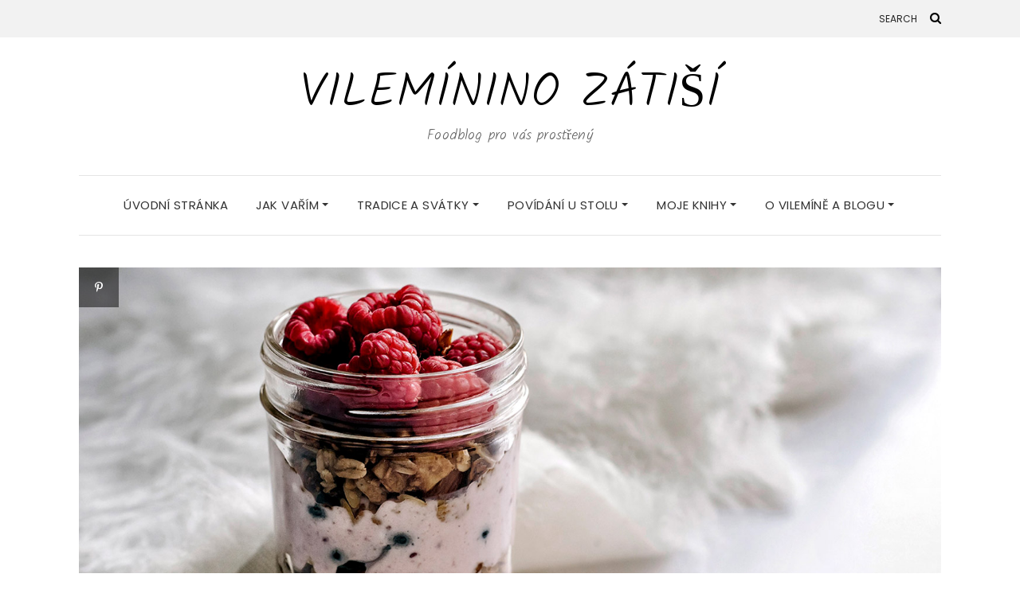

--- FILE ---
content_type: text/html; charset=UTF-8
request_url: http://www.vilemininozatisi.cz/2022/04/07/zrnka-vsehochuti-pokrtena-ale/krest-od-bh-1/
body_size: 18308
content:
<!DOCTYPE html>
<html lang="cs">
<head>
	<meta charset="UTF-8" />
	<meta http-equiv="X-UA-Compatible" content="IE=edge" />
	<meta name="viewport" content="width=device-width, initial-scale=1" />
		<title>křest od bh (1) &#8211; Vilemínino zátiší</title>
<meta name='robots' content='max-image-preview:large' />
<link rel='dns-prefetch' href='//www.googletagmanager.com' />
<link rel='dns-prefetch' href='//fonts.googleapis.com' />
<link href='https://fonts.gstatic.com' crossorigin rel='preconnect' />
<link rel="alternate" type="application/rss+xml" title="Vilemínino zátiší &raquo; RSS zdroj" href="http://www.vilemininozatisi.cz/feed/" />
<link rel="alternate" type="application/rss+xml" title="Vilemínino zátiší &raquo; RSS komentářů" href="http://www.vilemininozatisi.cz/comments/feed/" />
<link rel="alternate" type="application/rss+xml" title="Vilemínino zátiší &raquo; RSS komentářů pro křest od bh (1)" href="http://www.vilemininozatisi.cz/2022/04/07/zrnka-vsehochuti-pokrtena-ale/krest-od-bh-1/feed/" />
<link rel="alternate" title="oEmbed (JSON)" type="application/json+oembed" href="http://www.vilemininozatisi.cz/wp-json/oembed/1.0/embed?url=http%3A%2F%2Fwww.vilemininozatisi.cz%2F2022%2F04%2F07%2Fzrnka-vsehochuti-pokrtena-ale%2Fkrest-od-bh-1%2F" />
<link rel="alternate" title="oEmbed (XML)" type="text/xml+oembed" href="http://www.vilemininozatisi.cz/wp-json/oembed/1.0/embed?url=http%3A%2F%2Fwww.vilemininozatisi.cz%2F2022%2F04%2F07%2Fzrnka-vsehochuti-pokrtena-ale%2Fkrest-od-bh-1%2F&#038;format=xml" />
<style id='wp-img-auto-sizes-contain-inline-css' type='text/css'>
img:is([sizes=auto i],[sizes^="auto," i]){contain-intrinsic-size:3000px 1500px}
/*# sourceURL=wp-img-auto-sizes-contain-inline-css */
</style>
<style id='wp-emoji-styles-inline-css' type='text/css'>

	img.wp-smiley, img.emoji {
		display: inline !important;
		border: none !important;
		box-shadow: none !important;
		height: 1em !important;
		width: 1em !important;
		margin: 0 0.07em !important;
		vertical-align: -0.1em !important;
		background: none !important;
		padding: 0 !important;
	}
/*# sourceURL=wp-emoji-styles-inline-css */
</style>
<style id='wp-block-library-inline-css' type='text/css'>
:root{--wp-block-synced-color:#7a00df;--wp-block-synced-color--rgb:122,0,223;--wp-bound-block-color:var(--wp-block-synced-color);--wp-editor-canvas-background:#ddd;--wp-admin-theme-color:#007cba;--wp-admin-theme-color--rgb:0,124,186;--wp-admin-theme-color-darker-10:#006ba1;--wp-admin-theme-color-darker-10--rgb:0,107,160.5;--wp-admin-theme-color-darker-20:#005a87;--wp-admin-theme-color-darker-20--rgb:0,90,135;--wp-admin-border-width-focus:2px}@media (min-resolution:192dpi){:root{--wp-admin-border-width-focus:1.5px}}.wp-element-button{cursor:pointer}:root .has-very-light-gray-background-color{background-color:#eee}:root .has-very-dark-gray-background-color{background-color:#313131}:root .has-very-light-gray-color{color:#eee}:root .has-very-dark-gray-color{color:#313131}:root .has-vivid-green-cyan-to-vivid-cyan-blue-gradient-background{background:linear-gradient(135deg,#00d084,#0693e3)}:root .has-purple-crush-gradient-background{background:linear-gradient(135deg,#34e2e4,#4721fb 50%,#ab1dfe)}:root .has-hazy-dawn-gradient-background{background:linear-gradient(135deg,#faaca8,#dad0ec)}:root .has-subdued-olive-gradient-background{background:linear-gradient(135deg,#fafae1,#67a671)}:root .has-atomic-cream-gradient-background{background:linear-gradient(135deg,#fdd79a,#004a59)}:root .has-nightshade-gradient-background{background:linear-gradient(135deg,#330968,#31cdcf)}:root .has-midnight-gradient-background{background:linear-gradient(135deg,#020381,#2874fc)}:root{--wp--preset--font-size--normal:16px;--wp--preset--font-size--huge:42px}.has-regular-font-size{font-size:1em}.has-larger-font-size{font-size:2.625em}.has-normal-font-size{font-size:var(--wp--preset--font-size--normal)}.has-huge-font-size{font-size:var(--wp--preset--font-size--huge)}.has-text-align-center{text-align:center}.has-text-align-left{text-align:left}.has-text-align-right{text-align:right}.has-fit-text{white-space:nowrap!important}#end-resizable-editor-section{display:none}.aligncenter{clear:both}.items-justified-left{justify-content:flex-start}.items-justified-center{justify-content:center}.items-justified-right{justify-content:flex-end}.items-justified-space-between{justify-content:space-between}.screen-reader-text{border:0;clip-path:inset(50%);height:1px;margin:-1px;overflow:hidden;padding:0;position:absolute;width:1px;word-wrap:normal!important}.screen-reader-text:focus{background-color:#ddd;clip-path:none;color:#444;display:block;font-size:1em;height:auto;left:5px;line-height:normal;padding:15px 23px 14px;text-decoration:none;top:5px;width:auto;z-index:100000}html :where(.has-border-color){border-style:solid}html :where([style*=border-top-color]){border-top-style:solid}html :where([style*=border-right-color]){border-right-style:solid}html :where([style*=border-bottom-color]){border-bottom-style:solid}html :where([style*=border-left-color]){border-left-style:solid}html :where([style*=border-width]){border-style:solid}html :where([style*=border-top-width]){border-top-style:solid}html :where([style*=border-right-width]){border-right-style:solid}html :where([style*=border-bottom-width]){border-bottom-style:solid}html :where([style*=border-left-width]){border-left-style:solid}html :where(img[class*=wp-image-]){height:auto;max-width:100%}:where(figure){margin:0 0 1em}html :where(.is-position-sticky){--wp-admin--admin-bar--position-offset:var(--wp-admin--admin-bar--height,0px)}@media screen and (max-width:600px){html :where(.is-position-sticky){--wp-admin--admin-bar--position-offset:0px}}
.has-text-align-justify{text-align:justify;}

/*# sourceURL=wp-block-library-inline-css */
</style><style id='wp-block-gallery-inline-css' type='text/css'>
.blocks-gallery-grid:not(.has-nested-images),.wp-block-gallery:not(.has-nested-images){display:flex;flex-wrap:wrap;list-style-type:none;margin:0;padding:0}.blocks-gallery-grid:not(.has-nested-images) .blocks-gallery-image,.blocks-gallery-grid:not(.has-nested-images) .blocks-gallery-item,.wp-block-gallery:not(.has-nested-images) .blocks-gallery-image,.wp-block-gallery:not(.has-nested-images) .blocks-gallery-item{display:flex;flex-direction:column;flex-grow:1;justify-content:center;margin:0 1em 1em 0;position:relative;width:calc(50% - 1em)}.blocks-gallery-grid:not(.has-nested-images) .blocks-gallery-image:nth-of-type(2n),.blocks-gallery-grid:not(.has-nested-images) .blocks-gallery-item:nth-of-type(2n),.wp-block-gallery:not(.has-nested-images) .blocks-gallery-image:nth-of-type(2n),.wp-block-gallery:not(.has-nested-images) .blocks-gallery-item:nth-of-type(2n){margin-right:0}.blocks-gallery-grid:not(.has-nested-images) .blocks-gallery-image figure,.blocks-gallery-grid:not(.has-nested-images) .blocks-gallery-item figure,.wp-block-gallery:not(.has-nested-images) .blocks-gallery-image figure,.wp-block-gallery:not(.has-nested-images) .blocks-gallery-item figure{align-items:flex-end;display:flex;height:100%;justify-content:flex-start;margin:0}.blocks-gallery-grid:not(.has-nested-images) .blocks-gallery-image img,.blocks-gallery-grid:not(.has-nested-images) .blocks-gallery-item img,.wp-block-gallery:not(.has-nested-images) .blocks-gallery-image img,.wp-block-gallery:not(.has-nested-images) .blocks-gallery-item img{display:block;height:auto;max-width:100%;width:auto}.blocks-gallery-grid:not(.has-nested-images) .blocks-gallery-image figcaption,.blocks-gallery-grid:not(.has-nested-images) .blocks-gallery-item figcaption,.wp-block-gallery:not(.has-nested-images) .blocks-gallery-image figcaption,.wp-block-gallery:not(.has-nested-images) .blocks-gallery-item figcaption{background:linear-gradient(0deg,#000000b3,#0000004d 70%,#0000);bottom:0;box-sizing:border-box;color:#fff;font-size:.8em;margin:0;max-height:100%;overflow:auto;padding:3em .77em .7em;position:absolute;text-align:center;width:100%;z-index:2}.blocks-gallery-grid:not(.has-nested-images) .blocks-gallery-image figcaption img,.blocks-gallery-grid:not(.has-nested-images) .blocks-gallery-item figcaption img,.wp-block-gallery:not(.has-nested-images) .blocks-gallery-image figcaption img,.wp-block-gallery:not(.has-nested-images) .blocks-gallery-item figcaption img{display:inline}.blocks-gallery-grid:not(.has-nested-images) figcaption,.wp-block-gallery:not(.has-nested-images) figcaption{flex-grow:1}.blocks-gallery-grid:not(.has-nested-images).is-cropped .blocks-gallery-image a,.blocks-gallery-grid:not(.has-nested-images).is-cropped .blocks-gallery-image img,.blocks-gallery-grid:not(.has-nested-images).is-cropped .blocks-gallery-item a,.blocks-gallery-grid:not(.has-nested-images).is-cropped .blocks-gallery-item img,.wp-block-gallery:not(.has-nested-images).is-cropped .blocks-gallery-image a,.wp-block-gallery:not(.has-nested-images).is-cropped .blocks-gallery-image img,.wp-block-gallery:not(.has-nested-images).is-cropped .blocks-gallery-item a,.wp-block-gallery:not(.has-nested-images).is-cropped .blocks-gallery-item img{flex:1;height:100%;object-fit:cover;width:100%}.blocks-gallery-grid:not(.has-nested-images).columns-1 .blocks-gallery-image,.blocks-gallery-grid:not(.has-nested-images).columns-1 .blocks-gallery-item,.wp-block-gallery:not(.has-nested-images).columns-1 .blocks-gallery-image,.wp-block-gallery:not(.has-nested-images).columns-1 .blocks-gallery-item{margin-right:0;width:100%}@media (min-width:600px){.blocks-gallery-grid:not(.has-nested-images).columns-3 .blocks-gallery-image,.blocks-gallery-grid:not(.has-nested-images).columns-3 .blocks-gallery-item,.wp-block-gallery:not(.has-nested-images).columns-3 .blocks-gallery-image,.wp-block-gallery:not(.has-nested-images).columns-3 .blocks-gallery-item{margin-right:1em;width:calc(33.33333% - .66667em)}.blocks-gallery-grid:not(.has-nested-images).columns-4 .blocks-gallery-image,.blocks-gallery-grid:not(.has-nested-images).columns-4 .blocks-gallery-item,.wp-block-gallery:not(.has-nested-images).columns-4 .blocks-gallery-image,.wp-block-gallery:not(.has-nested-images).columns-4 .blocks-gallery-item{margin-right:1em;width:calc(25% - .75em)}.blocks-gallery-grid:not(.has-nested-images).columns-5 .blocks-gallery-image,.blocks-gallery-grid:not(.has-nested-images).columns-5 .blocks-gallery-item,.wp-block-gallery:not(.has-nested-images).columns-5 .blocks-gallery-image,.wp-block-gallery:not(.has-nested-images).columns-5 .blocks-gallery-item{margin-right:1em;width:calc(20% - .8em)}.blocks-gallery-grid:not(.has-nested-images).columns-6 .blocks-gallery-image,.blocks-gallery-grid:not(.has-nested-images).columns-6 .blocks-gallery-item,.wp-block-gallery:not(.has-nested-images).columns-6 .blocks-gallery-image,.wp-block-gallery:not(.has-nested-images).columns-6 .blocks-gallery-item{margin-right:1em;width:calc(16.66667% - .83333em)}.blocks-gallery-grid:not(.has-nested-images).columns-7 .blocks-gallery-image,.blocks-gallery-grid:not(.has-nested-images).columns-7 .blocks-gallery-item,.wp-block-gallery:not(.has-nested-images).columns-7 .blocks-gallery-image,.wp-block-gallery:not(.has-nested-images).columns-7 .blocks-gallery-item{margin-right:1em;width:calc(14.28571% - .85714em)}.blocks-gallery-grid:not(.has-nested-images).columns-8 .blocks-gallery-image,.blocks-gallery-grid:not(.has-nested-images).columns-8 .blocks-gallery-item,.wp-block-gallery:not(.has-nested-images).columns-8 .blocks-gallery-image,.wp-block-gallery:not(.has-nested-images).columns-8 .blocks-gallery-item{margin-right:1em;width:calc(12.5% - .875em)}.blocks-gallery-grid:not(.has-nested-images).columns-1 .blocks-gallery-image:nth-of-type(1n),.blocks-gallery-grid:not(.has-nested-images).columns-1 .blocks-gallery-item:nth-of-type(1n),.blocks-gallery-grid:not(.has-nested-images).columns-2 .blocks-gallery-image:nth-of-type(2n),.blocks-gallery-grid:not(.has-nested-images).columns-2 .blocks-gallery-item:nth-of-type(2n),.blocks-gallery-grid:not(.has-nested-images).columns-3 .blocks-gallery-image:nth-of-type(3n),.blocks-gallery-grid:not(.has-nested-images).columns-3 .blocks-gallery-item:nth-of-type(3n),.blocks-gallery-grid:not(.has-nested-images).columns-4 .blocks-gallery-image:nth-of-type(4n),.blocks-gallery-grid:not(.has-nested-images).columns-4 .blocks-gallery-item:nth-of-type(4n),.blocks-gallery-grid:not(.has-nested-images).columns-5 .blocks-gallery-image:nth-of-type(5n),.blocks-gallery-grid:not(.has-nested-images).columns-5 .blocks-gallery-item:nth-of-type(5n),.blocks-gallery-grid:not(.has-nested-images).columns-6 .blocks-gallery-image:nth-of-type(6n),.blocks-gallery-grid:not(.has-nested-images).columns-6 .blocks-gallery-item:nth-of-type(6n),.blocks-gallery-grid:not(.has-nested-images).columns-7 .blocks-gallery-image:nth-of-type(7n),.blocks-gallery-grid:not(.has-nested-images).columns-7 .blocks-gallery-item:nth-of-type(7n),.blocks-gallery-grid:not(.has-nested-images).columns-8 .blocks-gallery-image:nth-of-type(8n),.blocks-gallery-grid:not(.has-nested-images).columns-8 .blocks-gallery-item:nth-of-type(8n),.wp-block-gallery:not(.has-nested-images).columns-1 .blocks-gallery-image:nth-of-type(1n),.wp-block-gallery:not(.has-nested-images).columns-1 .blocks-gallery-item:nth-of-type(1n),.wp-block-gallery:not(.has-nested-images).columns-2 .blocks-gallery-image:nth-of-type(2n),.wp-block-gallery:not(.has-nested-images).columns-2 .blocks-gallery-item:nth-of-type(2n),.wp-block-gallery:not(.has-nested-images).columns-3 .blocks-gallery-image:nth-of-type(3n),.wp-block-gallery:not(.has-nested-images).columns-3 .blocks-gallery-item:nth-of-type(3n),.wp-block-gallery:not(.has-nested-images).columns-4 .blocks-gallery-image:nth-of-type(4n),.wp-block-gallery:not(.has-nested-images).columns-4 .blocks-gallery-item:nth-of-type(4n),.wp-block-gallery:not(.has-nested-images).columns-5 .blocks-gallery-image:nth-of-type(5n),.wp-block-gallery:not(.has-nested-images).columns-5 .blocks-gallery-item:nth-of-type(5n),.wp-block-gallery:not(.has-nested-images).columns-6 .blocks-gallery-image:nth-of-type(6n),.wp-block-gallery:not(.has-nested-images).columns-6 .blocks-gallery-item:nth-of-type(6n),.wp-block-gallery:not(.has-nested-images).columns-7 .blocks-gallery-image:nth-of-type(7n),.wp-block-gallery:not(.has-nested-images).columns-7 .blocks-gallery-item:nth-of-type(7n),.wp-block-gallery:not(.has-nested-images).columns-8 .blocks-gallery-image:nth-of-type(8n),.wp-block-gallery:not(.has-nested-images).columns-8 .blocks-gallery-item:nth-of-type(8n){margin-right:0}}.blocks-gallery-grid:not(.has-nested-images) .blocks-gallery-image:last-child,.blocks-gallery-grid:not(.has-nested-images) .blocks-gallery-item:last-child,.wp-block-gallery:not(.has-nested-images) .blocks-gallery-image:last-child,.wp-block-gallery:not(.has-nested-images) .blocks-gallery-item:last-child{margin-right:0}.blocks-gallery-grid:not(.has-nested-images).alignleft,.blocks-gallery-grid:not(.has-nested-images).alignright,.wp-block-gallery:not(.has-nested-images).alignleft,.wp-block-gallery:not(.has-nested-images).alignright{max-width:420px;width:100%}.blocks-gallery-grid:not(.has-nested-images).aligncenter .blocks-gallery-item figure,.wp-block-gallery:not(.has-nested-images).aligncenter .blocks-gallery-item figure{justify-content:center}.wp-block-gallery:not(.is-cropped) .blocks-gallery-item{align-self:flex-start}figure.wp-block-gallery.has-nested-images{align-items:normal}.wp-block-gallery.has-nested-images figure.wp-block-image:not(#individual-image){margin:0;width:calc(50% - var(--wp--style--unstable-gallery-gap, 16px)/2)}.wp-block-gallery.has-nested-images figure.wp-block-image{box-sizing:border-box;display:flex;flex-direction:column;flex-grow:1;justify-content:center;max-width:100%;position:relative}.wp-block-gallery.has-nested-images figure.wp-block-image>a,.wp-block-gallery.has-nested-images figure.wp-block-image>div{flex-direction:column;flex-grow:1;margin:0}.wp-block-gallery.has-nested-images figure.wp-block-image img{display:block;height:auto;max-width:100%!important;width:auto}.wp-block-gallery.has-nested-images figure.wp-block-image figcaption,.wp-block-gallery.has-nested-images figure.wp-block-image:has(figcaption):before{bottom:0;left:0;max-height:100%;position:absolute;right:0}.wp-block-gallery.has-nested-images figure.wp-block-image:has(figcaption):before{backdrop-filter:blur(3px);content:"";height:100%;-webkit-mask-image:linear-gradient(0deg,#000 20%,#0000);mask-image:linear-gradient(0deg,#000 20%,#0000);max-height:40%;pointer-events:none}.wp-block-gallery.has-nested-images figure.wp-block-image figcaption{box-sizing:border-box;color:#fff;font-size:13px;margin:0;overflow:auto;padding:1em;text-align:center;text-shadow:0 0 1.5px #000}.wp-block-gallery.has-nested-images figure.wp-block-image figcaption::-webkit-scrollbar{height:12px;width:12px}.wp-block-gallery.has-nested-images figure.wp-block-image figcaption::-webkit-scrollbar-track{background-color:initial}.wp-block-gallery.has-nested-images figure.wp-block-image figcaption::-webkit-scrollbar-thumb{background-clip:padding-box;background-color:initial;border:3px solid #0000;border-radius:8px}.wp-block-gallery.has-nested-images figure.wp-block-image figcaption:focus-within::-webkit-scrollbar-thumb,.wp-block-gallery.has-nested-images figure.wp-block-image figcaption:focus::-webkit-scrollbar-thumb,.wp-block-gallery.has-nested-images figure.wp-block-image figcaption:hover::-webkit-scrollbar-thumb{background-color:#fffc}.wp-block-gallery.has-nested-images figure.wp-block-image figcaption{scrollbar-color:#0000 #0000;scrollbar-gutter:stable both-edges;scrollbar-width:thin}.wp-block-gallery.has-nested-images figure.wp-block-image figcaption:focus,.wp-block-gallery.has-nested-images figure.wp-block-image figcaption:focus-within,.wp-block-gallery.has-nested-images figure.wp-block-image figcaption:hover{scrollbar-color:#fffc #0000}.wp-block-gallery.has-nested-images figure.wp-block-image figcaption{will-change:transform}@media (hover:none){.wp-block-gallery.has-nested-images figure.wp-block-image figcaption{scrollbar-color:#fffc #0000}}.wp-block-gallery.has-nested-images figure.wp-block-image figcaption{background:linear-gradient(0deg,#0006,#0000)}.wp-block-gallery.has-nested-images figure.wp-block-image figcaption img{display:inline}.wp-block-gallery.has-nested-images figure.wp-block-image figcaption a{color:inherit}.wp-block-gallery.has-nested-images figure.wp-block-image.has-custom-border img{box-sizing:border-box}.wp-block-gallery.has-nested-images figure.wp-block-image.has-custom-border>a,.wp-block-gallery.has-nested-images figure.wp-block-image.has-custom-border>div,.wp-block-gallery.has-nested-images figure.wp-block-image.is-style-rounded>a,.wp-block-gallery.has-nested-images figure.wp-block-image.is-style-rounded>div{flex:1 1 auto}.wp-block-gallery.has-nested-images figure.wp-block-image.has-custom-border figcaption,.wp-block-gallery.has-nested-images figure.wp-block-image.is-style-rounded figcaption{background:none;color:inherit;flex:initial;margin:0;padding:10px 10px 9px;position:relative;text-shadow:none}.wp-block-gallery.has-nested-images figure.wp-block-image.has-custom-border:before,.wp-block-gallery.has-nested-images figure.wp-block-image.is-style-rounded:before{content:none}.wp-block-gallery.has-nested-images figcaption{flex-basis:100%;flex-grow:1;text-align:center}.wp-block-gallery.has-nested-images:not(.is-cropped) figure.wp-block-image:not(#individual-image){margin-bottom:auto;margin-top:0}.wp-block-gallery.has-nested-images.is-cropped figure.wp-block-image:not(#individual-image){align-self:inherit}.wp-block-gallery.has-nested-images.is-cropped figure.wp-block-image:not(#individual-image)>a,.wp-block-gallery.has-nested-images.is-cropped figure.wp-block-image:not(#individual-image)>div:not(.components-drop-zone){display:flex}.wp-block-gallery.has-nested-images.is-cropped figure.wp-block-image:not(#individual-image) a,.wp-block-gallery.has-nested-images.is-cropped figure.wp-block-image:not(#individual-image) img{flex:1 0 0%;height:100%;object-fit:cover;width:100%}.wp-block-gallery.has-nested-images.columns-1 figure.wp-block-image:not(#individual-image){width:100%}@media (min-width:600px){.wp-block-gallery.has-nested-images.columns-3 figure.wp-block-image:not(#individual-image){width:calc(33.33333% - var(--wp--style--unstable-gallery-gap, 16px)*.66667)}.wp-block-gallery.has-nested-images.columns-4 figure.wp-block-image:not(#individual-image){width:calc(25% - var(--wp--style--unstable-gallery-gap, 16px)*.75)}.wp-block-gallery.has-nested-images.columns-5 figure.wp-block-image:not(#individual-image){width:calc(20% - var(--wp--style--unstable-gallery-gap, 16px)*.8)}.wp-block-gallery.has-nested-images.columns-6 figure.wp-block-image:not(#individual-image){width:calc(16.66667% - var(--wp--style--unstable-gallery-gap, 16px)*.83333)}.wp-block-gallery.has-nested-images.columns-7 figure.wp-block-image:not(#individual-image){width:calc(14.28571% - var(--wp--style--unstable-gallery-gap, 16px)*.85714)}.wp-block-gallery.has-nested-images.columns-8 figure.wp-block-image:not(#individual-image){width:calc(12.5% - var(--wp--style--unstable-gallery-gap, 16px)*.875)}.wp-block-gallery.has-nested-images.columns-default figure.wp-block-image:not(#individual-image){width:calc(33.33% - var(--wp--style--unstable-gallery-gap, 16px)*.66667)}.wp-block-gallery.has-nested-images.columns-default figure.wp-block-image:not(#individual-image):first-child:nth-last-child(2),.wp-block-gallery.has-nested-images.columns-default figure.wp-block-image:not(#individual-image):first-child:nth-last-child(2)~figure.wp-block-image:not(#individual-image){width:calc(50% - var(--wp--style--unstable-gallery-gap, 16px)*.5)}.wp-block-gallery.has-nested-images.columns-default figure.wp-block-image:not(#individual-image):first-child:last-child{width:100%}}.wp-block-gallery.has-nested-images.alignleft,.wp-block-gallery.has-nested-images.alignright{max-width:420px;width:100%}.wp-block-gallery.has-nested-images.aligncenter{justify-content:center}
/*# sourceURL=http://www.vilemininozatisi.cz/wp-includes/blocks/gallery/style.min.css */
</style>
<style id='wp-block-image-inline-css' type='text/css'>
.wp-block-image>a,.wp-block-image>figure>a{display:inline-block}.wp-block-image img{box-sizing:border-box;height:auto;max-width:100%;vertical-align:bottom}@media not (prefers-reduced-motion){.wp-block-image img.hide{visibility:hidden}.wp-block-image img.show{animation:show-content-image .4s}}.wp-block-image[style*=border-radius] img,.wp-block-image[style*=border-radius]>a{border-radius:inherit}.wp-block-image.has-custom-border img{box-sizing:border-box}.wp-block-image.aligncenter{text-align:center}.wp-block-image.alignfull>a,.wp-block-image.alignwide>a{width:100%}.wp-block-image.alignfull img,.wp-block-image.alignwide img{height:auto;width:100%}.wp-block-image .aligncenter,.wp-block-image .alignleft,.wp-block-image .alignright,.wp-block-image.aligncenter,.wp-block-image.alignleft,.wp-block-image.alignright{display:table}.wp-block-image .aligncenter>figcaption,.wp-block-image .alignleft>figcaption,.wp-block-image .alignright>figcaption,.wp-block-image.aligncenter>figcaption,.wp-block-image.alignleft>figcaption,.wp-block-image.alignright>figcaption{caption-side:bottom;display:table-caption}.wp-block-image .alignleft{float:left;margin:.5em 1em .5em 0}.wp-block-image .alignright{float:right;margin:.5em 0 .5em 1em}.wp-block-image .aligncenter{margin-left:auto;margin-right:auto}.wp-block-image :where(figcaption){margin-bottom:1em;margin-top:.5em}.wp-block-image.is-style-circle-mask img{border-radius:9999px}@supports ((-webkit-mask-image:none) or (mask-image:none)) or (-webkit-mask-image:none){.wp-block-image.is-style-circle-mask img{border-radius:0;-webkit-mask-image:url('data:image/svg+xml;utf8,<svg viewBox="0 0 100 100" xmlns="http://www.w3.org/2000/svg"><circle cx="50" cy="50" r="50"/></svg>');mask-image:url('data:image/svg+xml;utf8,<svg viewBox="0 0 100 100" xmlns="http://www.w3.org/2000/svg"><circle cx="50" cy="50" r="50"/></svg>');mask-mode:alpha;-webkit-mask-position:center;mask-position:center;-webkit-mask-repeat:no-repeat;mask-repeat:no-repeat;-webkit-mask-size:contain;mask-size:contain}}:root :where(.wp-block-image.is-style-rounded img,.wp-block-image .is-style-rounded img){border-radius:9999px}.wp-block-image figure{margin:0}.wp-lightbox-container{display:flex;flex-direction:column;position:relative}.wp-lightbox-container img{cursor:zoom-in}.wp-lightbox-container img:hover+button{opacity:1}.wp-lightbox-container button{align-items:center;backdrop-filter:blur(16px) saturate(180%);background-color:#5a5a5a40;border:none;border-radius:4px;cursor:zoom-in;display:flex;height:20px;justify-content:center;opacity:0;padding:0;position:absolute;right:16px;text-align:center;top:16px;width:20px;z-index:100}@media not (prefers-reduced-motion){.wp-lightbox-container button{transition:opacity .2s ease}}.wp-lightbox-container button:focus-visible{outline:3px auto #5a5a5a40;outline:3px auto -webkit-focus-ring-color;outline-offset:3px}.wp-lightbox-container button:hover{cursor:pointer;opacity:1}.wp-lightbox-container button:focus{opacity:1}.wp-lightbox-container button:focus,.wp-lightbox-container button:hover,.wp-lightbox-container button:not(:hover):not(:active):not(.has-background){background-color:#5a5a5a40;border:none}.wp-lightbox-overlay{box-sizing:border-box;cursor:zoom-out;height:100vh;left:0;overflow:hidden;position:fixed;top:0;visibility:hidden;width:100%;z-index:100000}.wp-lightbox-overlay .close-button{align-items:center;cursor:pointer;display:flex;justify-content:center;min-height:40px;min-width:40px;padding:0;position:absolute;right:calc(env(safe-area-inset-right) + 16px);top:calc(env(safe-area-inset-top) + 16px);z-index:5000000}.wp-lightbox-overlay .close-button:focus,.wp-lightbox-overlay .close-button:hover,.wp-lightbox-overlay .close-button:not(:hover):not(:active):not(.has-background){background:none;border:none}.wp-lightbox-overlay .lightbox-image-container{height:var(--wp--lightbox-container-height);left:50%;overflow:hidden;position:absolute;top:50%;transform:translate(-50%,-50%);transform-origin:top left;width:var(--wp--lightbox-container-width);z-index:9999999999}.wp-lightbox-overlay .wp-block-image{align-items:center;box-sizing:border-box;display:flex;height:100%;justify-content:center;margin:0;position:relative;transform-origin:0 0;width:100%;z-index:3000000}.wp-lightbox-overlay .wp-block-image img{height:var(--wp--lightbox-image-height);min-height:var(--wp--lightbox-image-height);min-width:var(--wp--lightbox-image-width);width:var(--wp--lightbox-image-width)}.wp-lightbox-overlay .wp-block-image figcaption{display:none}.wp-lightbox-overlay button{background:none;border:none}.wp-lightbox-overlay .scrim{background-color:#fff;height:100%;opacity:.9;position:absolute;width:100%;z-index:2000000}.wp-lightbox-overlay.active{visibility:visible}@media not (prefers-reduced-motion){.wp-lightbox-overlay.active{animation:turn-on-visibility .25s both}.wp-lightbox-overlay.active img{animation:turn-on-visibility .35s both}.wp-lightbox-overlay.show-closing-animation:not(.active){animation:turn-off-visibility .35s both}.wp-lightbox-overlay.show-closing-animation:not(.active) img{animation:turn-off-visibility .25s both}.wp-lightbox-overlay.zoom.active{animation:none;opacity:1;visibility:visible}.wp-lightbox-overlay.zoom.active .lightbox-image-container{animation:lightbox-zoom-in .4s}.wp-lightbox-overlay.zoom.active .lightbox-image-container img{animation:none}.wp-lightbox-overlay.zoom.active .scrim{animation:turn-on-visibility .4s forwards}.wp-lightbox-overlay.zoom.show-closing-animation:not(.active){animation:none}.wp-lightbox-overlay.zoom.show-closing-animation:not(.active) .lightbox-image-container{animation:lightbox-zoom-out .4s}.wp-lightbox-overlay.zoom.show-closing-animation:not(.active) .lightbox-image-container img{animation:none}.wp-lightbox-overlay.zoom.show-closing-animation:not(.active) .scrim{animation:turn-off-visibility .4s forwards}}@keyframes show-content-image{0%{visibility:hidden}99%{visibility:hidden}to{visibility:visible}}@keyframes turn-on-visibility{0%{opacity:0}to{opacity:1}}@keyframes turn-off-visibility{0%{opacity:1;visibility:visible}99%{opacity:0;visibility:visible}to{opacity:0;visibility:hidden}}@keyframes lightbox-zoom-in{0%{transform:translate(calc((-100vw + var(--wp--lightbox-scrollbar-width))/2 + var(--wp--lightbox-initial-left-position)),calc(-50vh + var(--wp--lightbox-initial-top-position))) scale(var(--wp--lightbox-scale))}to{transform:translate(-50%,-50%) scale(1)}}@keyframes lightbox-zoom-out{0%{transform:translate(-50%,-50%) scale(1);visibility:visible}99%{visibility:visible}to{transform:translate(calc((-100vw + var(--wp--lightbox-scrollbar-width))/2 + var(--wp--lightbox-initial-left-position)),calc(-50vh + var(--wp--lightbox-initial-top-position))) scale(var(--wp--lightbox-scale));visibility:hidden}}
/*# sourceURL=http://www.vilemininozatisi.cz/wp-includes/blocks/image/style.min.css */
</style>
<style id='global-styles-inline-css' type='text/css'>
:root{--wp--preset--aspect-ratio--square: 1;--wp--preset--aspect-ratio--4-3: 4/3;--wp--preset--aspect-ratio--3-4: 3/4;--wp--preset--aspect-ratio--3-2: 3/2;--wp--preset--aspect-ratio--2-3: 2/3;--wp--preset--aspect-ratio--16-9: 16/9;--wp--preset--aspect-ratio--9-16: 9/16;--wp--preset--color--black: #000000;--wp--preset--color--cyan-bluish-gray: #abb8c3;--wp--preset--color--white: #ffffff;--wp--preset--color--pale-pink: #f78da7;--wp--preset--color--vivid-red: #cf2e2e;--wp--preset--color--luminous-vivid-orange: #ff6900;--wp--preset--color--luminous-vivid-amber: #fcb900;--wp--preset--color--light-green-cyan: #7bdcb5;--wp--preset--color--vivid-green-cyan: #00d084;--wp--preset--color--pale-cyan-blue: #8ed1fc;--wp--preset--color--vivid-cyan-blue: #0693e3;--wp--preset--color--vivid-purple: #9b51e0;--wp--preset--gradient--vivid-cyan-blue-to-vivid-purple: linear-gradient(135deg,rgb(6,147,227) 0%,rgb(155,81,224) 100%);--wp--preset--gradient--light-green-cyan-to-vivid-green-cyan: linear-gradient(135deg,rgb(122,220,180) 0%,rgb(0,208,130) 100%);--wp--preset--gradient--luminous-vivid-amber-to-luminous-vivid-orange: linear-gradient(135deg,rgb(252,185,0) 0%,rgb(255,105,0) 100%);--wp--preset--gradient--luminous-vivid-orange-to-vivid-red: linear-gradient(135deg,rgb(255,105,0) 0%,rgb(207,46,46) 100%);--wp--preset--gradient--very-light-gray-to-cyan-bluish-gray: linear-gradient(135deg,rgb(238,238,238) 0%,rgb(169,184,195) 100%);--wp--preset--gradient--cool-to-warm-spectrum: linear-gradient(135deg,rgb(74,234,220) 0%,rgb(151,120,209) 20%,rgb(207,42,186) 40%,rgb(238,44,130) 60%,rgb(251,105,98) 80%,rgb(254,248,76) 100%);--wp--preset--gradient--blush-light-purple: linear-gradient(135deg,rgb(255,206,236) 0%,rgb(152,150,240) 100%);--wp--preset--gradient--blush-bordeaux: linear-gradient(135deg,rgb(254,205,165) 0%,rgb(254,45,45) 50%,rgb(107,0,62) 100%);--wp--preset--gradient--luminous-dusk: linear-gradient(135deg,rgb(255,203,112) 0%,rgb(199,81,192) 50%,rgb(65,88,208) 100%);--wp--preset--gradient--pale-ocean: linear-gradient(135deg,rgb(255,245,203) 0%,rgb(182,227,212) 50%,rgb(51,167,181) 100%);--wp--preset--gradient--electric-grass: linear-gradient(135deg,rgb(202,248,128) 0%,rgb(113,206,126) 100%);--wp--preset--gradient--midnight: linear-gradient(135deg,rgb(2,3,129) 0%,rgb(40,116,252) 100%);--wp--preset--font-size--small: 13px;--wp--preset--font-size--medium: 20px;--wp--preset--font-size--large: 36px;--wp--preset--font-size--x-large: 42px;--wp--preset--spacing--20: 0.44rem;--wp--preset--spacing--30: 0.67rem;--wp--preset--spacing--40: 1rem;--wp--preset--spacing--50: 1.5rem;--wp--preset--spacing--60: 2.25rem;--wp--preset--spacing--70: 3.38rem;--wp--preset--spacing--80: 5.06rem;--wp--preset--shadow--natural: 6px 6px 9px rgba(0, 0, 0, 0.2);--wp--preset--shadow--deep: 12px 12px 50px rgba(0, 0, 0, 0.4);--wp--preset--shadow--sharp: 6px 6px 0px rgba(0, 0, 0, 0.2);--wp--preset--shadow--outlined: 6px 6px 0px -3px rgb(255, 255, 255), 6px 6px rgb(0, 0, 0);--wp--preset--shadow--crisp: 6px 6px 0px rgb(0, 0, 0);}:where(.is-layout-flex){gap: 0.5em;}:where(.is-layout-grid){gap: 0.5em;}body .is-layout-flex{display: flex;}.is-layout-flex{flex-wrap: wrap;align-items: center;}.is-layout-flex > :is(*, div){margin: 0;}body .is-layout-grid{display: grid;}.is-layout-grid > :is(*, div){margin: 0;}:where(.wp-block-columns.is-layout-flex){gap: 2em;}:where(.wp-block-columns.is-layout-grid){gap: 2em;}:where(.wp-block-post-template.is-layout-flex){gap: 1.25em;}:where(.wp-block-post-template.is-layout-grid){gap: 1.25em;}.has-black-color{color: var(--wp--preset--color--black) !important;}.has-cyan-bluish-gray-color{color: var(--wp--preset--color--cyan-bluish-gray) !important;}.has-white-color{color: var(--wp--preset--color--white) !important;}.has-pale-pink-color{color: var(--wp--preset--color--pale-pink) !important;}.has-vivid-red-color{color: var(--wp--preset--color--vivid-red) !important;}.has-luminous-vivid-orange-color{color: var(--wp--preset--color--luminous-vivid-orange) !important;}.has-luminous-vivid-amber-color{color: var(--wp--preset--color--luminous-vivid-amber) !important;}.has-light-green-cyan-color{color: var(--wp--preset--color--light-green-cyan) !important;}.has-vivid-green-cyan-color{color: var(--wp--preset--color--vivid-green-cyan) !important;}.has-pale-cyan-blue-color{color: var(--wp--preset--color--pale-cyan-blue) !important;}.has-vivid-cyan-blue-color{color: var(--wp--preset--color--vivid-cyan-blue) !important;}.has-vivid-purple-color{color: var(--wp--preset--color--vivid-purple) !important;}.has-black-background-color{background-color: var(--wp--preset--color--black) !important;}.has-cyan-bluish-gray-background-color{background-color: var(--wp--preset--color--cyan-bluish-gray) !important;}.has-white-background-color{background-color: var(--wp--preset--color--white) !important;}.has-pale-pink-background-color{background-color: var(--wp--preset--color--pale-pink) !important;}.has-vivid-red-background-color{background-color: var(--wp--preset--color--vivid-red) !important;}.has-luminous-vivid-orange-background-color{background-color: var(--wp--preset--color--luminous-vivid-orange) !important;}.has-luminous-vivid-amber-background-color{background-color: var(--wp--preset--color--luminous-vivid-amber) !important;}.has-light-green-cyan-background-color{background-color: var(--wp--preset--color--light-green-cyan) !important;}.has-vivid-green-cyan-background-color{background-color: var(--wp--preset--color--vivid-green-cyan) !important;}.has-pale-cyan-blue-background-color{background-color: var(--wp--preset--color--pale-cyan-blue) !important;}.has-vivid-cyan-blue-background-color{background-color: var(--wp--preset--color--vivid-cyan-blue) !important;}.has-vivid-purple-background-color{background-color: var(--wp--preset--color--vivid-purple) !important;}.has-black-border-color{border-color: var(--wp--preset--color--black) !important;}.has-cyan-bluish-gray-border-color{border-color: var(--wp--preset--color--cyan-bluish-gray) !important;}.has-white-border-color{border-color: var(--wp--preset--color--white) !important;}.has-pale-pink-border-color{border-color: var(--wp--preset--color--pale-pink) !important;}.has-vivid-red-border-color{border-color: var(--wp--preset--color--vivid-red) !important;}.has-luminous-vivid-orange-border-color{border-color: var(--wp--preset--color--luminous-vivid-orange) !important;}.has-luminous-vivid-amber-border-color{border-color: var(--wp--preset--color--luminous-vivid-amber) !important;}.has-light-green-cyan-border-color{border-color: var(--wp--preset--color--light-green-cyan) !important;}.has-vivid-green-cyan-border-color{border-color: var(--wp--preset--color--vivid-green-cyan) !important;}.has-pale-cyan-blue-border-color{border-color: var(--wp--preset--color--pale-cyan-blue) !important;}.has-vivid-cyan-blue-border-color{border-color: var(--wp--preset--color--vivid-cyan-blue) !important;}.has-vivid-purple-border-color{border-color: var(--wp--preset--color--vivid-purple) !important;}.has-vivid-cyan-blue-to-vivid-purple-gradient-background{background: var(--wp--preset--gradient--vivid-cyan-blue-to-vivid-purple) !important;}.has-light-green-cyan-to-vivid-green-cyan-gradient-background{background: var(--wp--preset--gradient--light-green-cyan-to-vivid-green-cyan) !important;}.has-luminous-vivid-amber-to-luminous-vivid-orange-gradient-background{background: var(--wp--preset--gradient--luminous-vivid-amber-to-luminous-vivid-orange) !important;}.has-luminous-vivid-orange-to-vivid-red-gradient-background{background: var(--wp--preset--gradient--luminous-vivid-orange-to-vivid-red) !important;}.has-very-light-gray-to-cyan-bluish-gray-gradient-background{background: var(--wp--preset--gradient--very-light-gray-to-cyan-bluish-gray) !important;}.has-cool-to-warm-spectrum-gradient-background{background: var(--wp--preset--gradient--cool-to-warm-spectrum) !important;}.has-blush-light-purple-gradient-background{background: var(--wp--preset--gradient--blush-light-purple) !important;}.has-blush-bordeaux-gradient-background{background: var(--wp--preset--gradient--blush-bordeaux) !important;}.has-luminous-dusk-gradient-background{background: var(--wp--preset--gradient--luminous-dusk) !important;}.has-pale-ocean-gradient-background{background: var(--wp--preset--gradient--pale-ocean) !important;}.has-electric-grass-gradient-background{background: var(--wp--preset--gradient--electric-grass) !important;}.has-midnight-gradient-background{background: var(--wp--preset--gradient--midnight) !important;}.has-small-font-size{font-size: var(--wp--preset--font-size--small) !important;}.has-medium-font-size{font-size: var(--wp--preset--font-size--medium) !important;}.has-large-font-size{font-size: var(--wp--preset--font-size--large) !important;}.has-x-large-font-size{font-size: var(--wp--preset--font-size--x-large) !important;}
/*# sourceURL=global-styles-inline-css */
</style>
<style id='core-block-supports-inline-css' type='text/css'>
.wp-block-gallery.wp-block-gallery-1{--wp--style--unstable-gallery-gap:var( --wp--style--gallery-gap-default, var( --gallery-block--gutter-size, var( --wp--style--block-gap, 0.5em ) ) );gap:var( --wp--style--gallery-gap-default, var( --gallery-block--gutter-size, var( --wp--style--block-gap, 0.5em ) ) );}
/*# sourceURL=core-block-supports-inline-css */
</style>

<style id='classic-theme-styles-inline-css' type='text/css'>
/*! This file is auto-generated */
.wp-block-button__link{color:#fff;background-color:#32373c;border-radius:9999px;box-shadow:none;text-decoration:none;padding:calc(.667em + 2px) calc(1.333em + 2px);font-size:1.125em}.wp-block-file__button{background:#32373c;color:#fff;text-decoration:none}
/*# sourceURL=/wp-includes/css/classic-themes.min.css */
</style>
<link rel='stylesheet' id='contact-form-7-css' href='http://www.vilemininozatisi.cz/wp-content/plugins/contact-form-7/includes/css/styles.css?ver=5.9.2' type='text/css' media='all' />
<link rel='stylesheet' id='elara-fonts-css' href='https://fonts.googleapis.com/css?family=Poppins%3A300%2C400%2C500%2C600%7CPlayfair+Display%3A400%2C400i%2C700%2C700i%2C900&#038;subset=latin%2Clatin-ext' type='text/css' media='all' />
<link rel='stylesheet' id='bootstrap-css' href='http://www.vilemininozatisi.cz/wp-content/themes/elara-pro/assets/css/bootstrap.min.css?ver=6.9' type='text/css' media='all' />
<link rel='stylesheet' id='smartmenus-bootstrap-css' href='http://www.vilemininozatisi.cz/wp-content/themes/elara-pro/assets/css/jquery.smartmenus.bootstrap.css?ver=6.9' type='text/css' media='all' />
<link rel='stylesheet' id='font-awesome-css' href='http://www.vilemininozatisi.cz/wp-content/themes/elara-pro/assets/css/font-awesome.min.css?ver=6.9' type='text/css' media='all' />
<link rel='stylesheet' id='slick-css' href='http://www.vilemininozatisi.cz/wp-content/themes/elara-pro/assets/css/slick.min.css?ver=6.9' type='text/css' media='all' />
<link rel='stylesheet' id='slick-theme-css' href='http://www.vilemininozatisi.cz/wp-content/themes/elara-pro/assets/css/slick-theme.min.css?ver=6.9' type='text/css' media='all' />
<link rel='stylesheet' id='elara-style-css' href='http://www.vilemininozatisi.cz/wp-content/themes/elara-pro/style.css?ver=6.9' type='text/css' media='all' />
<link rel='stylesheet' id='elara-print-css' href='http://www.vilemininozatisi.cz/wp-content/themes/elara-pro/print.css?ver=6.9' type='text/css' media='print' />
<script type="text/javascript" src="http://www.vilemininozatisi.cz/wp-includes/js/jquery/jquery.min.js?ver=3.7.1" id="jquery-core-js"></script>
<script type="text/javascript" src="http://www.vilemininozatisi.cz/wp-includes/js/jquery/jquery-migrate.min.js?ver=3.4.1" id="jquery-migrate-js"></script>

<!-- Google tag (gtag.js) snippet added by Site Kit -->
<!-- Google Analytics snippet added by Site Kit -->
<script type="text/javascript" src="https://www.googletagmanager.com/gtag/js?id=GT-K8KN43H" id="google_gtagjs-js" async></script>
<script type="text/javascript" id="google_gtagjs-js-after">
/* <![CDATA[ */
window.dataLayer = window.dataLayer || [];function gtag(){dataLayer.push(arguments);}
gtag("set","linker",{"domains":["www.vilemininozatisi.cz"]});
gtag("js", new Date());
gtag("set", "developer_id.dZTNiMT", true);
gtag("config", "GT-K8KN43H");
//# sourceURL=google_gtagjs-js-after
/* ]]> */
</script>
<link rel="https://api.w.org/" href="http://www.vilemininozatisi.cz/wp-json/" /><link rel="alternate" title="JSON" type="application/json" href="http://www.vilemininozatisi.cz/wp-json/wp/v2/media/2347" /><link rel="EditURI" type="application/rsd+xml" title="RSD" href="http://www.vilemininozatisi.cz/xmlrpc.php?rsd" />
<meta name="generator" content="WordPress 6.9" />
<link rel="canonical" href="http://www.vilemininozatisi.cz/2022/04/07/zrnka-vsehochuti-pokrtena-ale/krest-od-bh-1/" />
<link rel='shortlink' href='http://www.vilemininozatisi.cz/?p=2347' />
<meta name="generator" content="Site Kit by Google 1.171.0" />        <style>
            .ssc-hide {
                display: none !important;
            }
        </style>
		
		
        <!-- SSC TinyMCE Shortcode Plugin -->
        <script type='text/javascript'>
            let sscContentGroups = [{"text":"Nez\u00e1le\u017e\u00ed","value":""}];
        </script>
		<meta name="google-site-verification" content="UbvibtEnvk2NFH402nOm1DprKaW2iEBogEIFbCsc5Sk">
<!-- Google AdSense meta tags added by Site Kit -->
<meta name="google-adsense-platform-account" content="ca-host-pub-2644536267352236">
<meta name="google-adsense-platform-domain" content="sitekit.withgoogle.com">
<!-- End Google AdSense meta tags added by Site Kit -->
<style type="text/css">.recentcomments a{display:inline !important;padding:0 !important;margin:0 !important;}</style>
<!-- Jetpack Open Graph Tags -->
<meta property="og:type" content="article" />
<meta property="og:title" content="křest od bh (1)" />
<meta property="og:url" content="http://www.vilemininozatisi.cz/2022/04/07/zrnka-vsehochuti-pokrtena-ale/krest-od-bh-1/" />
<meta property="og:description" content="Visit the post for more." />
<meta property="article:published_time" content="2022-04-07T13:04:42+00:00" />
<meta property="article:modified_time" content="2022-04-07T13:04:42+00:00" />
<meta property="og:site_name" content="Vilemínino zátiší" />
<meta property="og:image" content="http://www.vilemininozatisi.cz/wp-content/uploads/2022/04/krest-od-bh-1.jpg" />
<meta property="og:image:alt" content="" />
<meta property="og:locale" content="cs_CZ" />
<meta name="twitter:text:title" content="křest od bh (1)" />
<meta name="twitter:image" content="http://www.vilemininozatisi.cz/wp-content/uploads/2022/04/krest-od-bh-1.jpg?w=144" />
<meta name="twitter:card" content="summary" />
<meta name="twitter:description" content="Visit the post for more." />

<!-- End Jetpack Open Graph Tags -->
<style id="kirki-inline-styles">.logo .header-logo-text{font-family:Kalam;font-size:60px;font-weight:300;text-transform:uppercase;}.tagline{font-family:Kalam;font-size:18px;font-weight:300;}body, .widget-title{font-family:Open Sans;font-size:14px;font-weight:400;}h1, h2, h3, h4, h5, h6{font-family:Open Sans;font-weight:400;}h1{font-size:30px;}h2{font-size:24px;}h3{font-size:20px;}h4{font-size:18px;}h5{font-size:16px;}h6{font-size:14px;}/* devanagari */
@font-face {
  font-family: 'Kalam';
  font-style: normal;
  font-weight: 300;
  font-display: swap;
  src: url(http://www.vilemininozatisi.cz/wp-content/fonts/kalam/font) format('woff');
  unicode-range: U+0900-097F, U+1CD0-1CF9, U+200C-200D, U+20A8, U+20B9, U+20F0, U+25CC, U+A830-A839, U+A8E0-A8FF, U+11B00-11B09;
}
/* latin-ext */
@font-face {
  font-family: 'Kalam';
  font-style: normal;
  font-weight: 300;
  font-display: swap;
  src: url(http://www.vilemininozatisi.cz/wp-content/fonts/kalam/font) format('woff');
  unicode-range: U+0100-02BA, U+02BD-02C5, U+02C7-02CC, U+02CE-02D7, U+02DD-02FF, U+0304, U+0308, U+0329, U+1D00-1DBF, U+1E00-1E9F, U+1EF2-1EFF, U+2020, U+20A0-20AB, U+20AD-20C0, U+2113, U+2C60-2C7F, U+A720-A7FF;
}
/* latin */
@font-face {
  font-family: 'Kalam';
  font-style: normal;
  font-weight: 300;
  font-display: swap;
  src: url(http://www.vilemininozatisi.cz/wp-content/fonts/kalam/font) format('woff');
  unicode-range: U+0000-00FF, U+0131, U+0152-0153, U+02BB-02BC, U+02C6, U+02DA, U+02DC, U+0304, U+0308, U+0329, U+2000-206F, U+20AC, U+2122, U+2191, U+2193, U+2212, U+2215, U+FEFF, U+FFFD;
}/* cyrillic-ext */
@font-face {
  font-family: 'Open Sans';
  font-style: normal;
  font-weight: 400;
  font-stretch: normal;
  font-display: swap;
  src: url(http://www.vilemininozatisi.cz/wp-content/fonts/open-sans/font) format('woff');
  unicode-range: U+0460-052F, U+1C80-1C8A, U+20B4, U+2DE0-2DFF, U+A640-A69F, U+FE2E-FE2F;
}
/* cyrillic */
@font-face {
  font-family: 'Open Sans';
  font-style: normal;
  font-weight: 400;
  font-stretch: normal;
  font-display: swap;
  src: url(http://www.vilemininozatisi.cz/wp-content/fonts/open-sans/font) format('woff');
  unicode-range: U+0301, U+0400-045F, U+0490-0491, U+04B0-04B1, U+2116;
}
/* greek-ext */
@font-face {
  font-family: 'Open Sans';
  font-style: normal;
  font-weight: 400;
  font-stretch: normal;
  font-display: swap;
  src: url(http://www.vilemininozatisi.cz/wp-content/fonts/open-sans/font) format('woff');
  unicode-range: U+1F00-1FFF;
}
/* greek */
@font-face {
  font-family: 'Open Sans';
  font-style: normal;
  font-weight: 400;
  font-stretch: normal;
  font-display: swap;
  src: url(http://www.vilemininozatisi.cz/wp-content/fonts/open-sans/font) format('woff');
  unicode-range: U+0370-0377, U+037A-037F, U+0384-038A, U+038C, U+038E-03A1, U+03A3-03FF;
}
/* hebrew */
@font-face {
  font-family: 'Open Sans';
  font-style: normal;
  font-weight: 400;
  font-stretch: normal;
  font-display: swap;
  src: url(http://www.vilemininozatisi.cz/wp-content/fonts/open-sans/font) format('woff');
  unicode-range: U+0307-0308, U+0590-05FF, U+200C-2010, U+20AA, U+25CC, U+FB1D-FB4F;
}
/* math */
@font-face {
  font-family: 'Open Sans';
  font-style: normal;
  font-weight: 400;
  font-stretch: normal;
  font-display: swap;
  src: url(http://www.vilemininozatisi.cz/wp-content/fonts/open-sans/font) format('woff');
  unicode-range: U+0302-0303, U+0305, U+0307-0308, U+0310, U+0312, U+0315, U+031A, U+0326-0327, U+032C, U+032F-0330, U+0332-0333, U+0338, U+033A, U+0346, U+034D, U+0391-03A1, U+03A3-03A9, U+03B1-03C9, U+03D1, U+03D5-03D6, U+03F0-03F1, U+03F4-03F5, U+2016-2017, U+2034-2038, U+203C, U+2040, U+2043, U+2047, U+2050, U+2057, U+205F, U+2070-2071, U+2074-208E, U+2090-209C, U+20D0-20DC, U+20E1, U+20E5-20EF, U+2100-2112, U+2114-2115, U+2117-2121, U+2123-214F, U+2190, U+2192, U+2194-21AE, U+21B0-21E5, U+21F1-21F2, U+21F4-2211, U+2213-2214, U+2216-22FF, U+2308-230B, U+2310, U+2319, U+231C-2321, U+2336-237A, U+237C, U+2395, U+239B-23B7, U+23D0, U+23DC-23E1, U+2474-2475, U+25AF, U+25B3, U+25B7, U+25BD, U+25C1, U+25CA, U+25CC, U+25FB, U+266D-266F, U+27C0-27FF, U+2900-2AFF, U+2B0E-2B11, U+2B30-2B4C, U+2BFE, U+3030, U+FF5B, U+FF5D, U+1D400-1D7FF, U+1EE00-1EEFF;
}
/* symbols */
@font-face {
  font-family: 'Open Sans';
  font-style: normal;
  font-weight: 400;
  font-stretch: normal;
  font-display: swap;
  src: url(http://www.vilemininozatisi.cz/wp-content/fonts/open-sans/font) format('woff');
  unicode-range: U+0001-000C, U+000E-001F, U+007F-009F, U+20DD-20E0, U+20E2-20E4, U+2150-218F, U+2190, U+2192, U+2194-2199, U+21AF, U+21E6-21F0, U+21F3, U+2218-2219, U+2299, U+22C4-22C6, U+2300-243F, U+2440-244A, U+2460-24FF, U+25A0-27BF, U+2800-28FF, U+2921-2922, U+2981, U+29BF, U+29EB, U+2B00-2BFF, U+4DC0-4DFF, U+FFF9-FFFB, U+10140-1018E, U+10190-1019C, U+101A0, U+101D0-101FD, U+102E0-102FB, U+10E60-10E7E, U+1D2C0-1D2D3, U+1D2E0-1D37F, U+1F000-1F0FF, U+1F100-1F1AD, U+1F1E6-1F1FF, U+1F30D-1F30F, U+1F315, U+1F31C, U+1F31E, U+1F320-1F32C, U+1F336, U+1F378, U+1F37D, U+1F382, U+1F393-1F39F, U+1F3A7-1F3A8, U+1F3AC-1F3AF, U+1F3C2, U+1F3C4-1F3C6, U+1F3CA-1F3CE, U+1F3D4-1F3E0, U+1F3ED, U+1F3F1-1F3F3, U+1F3F5-1F3F7, U+1F408, U+1F415, U+1F41F, U+1F426, U+1F43F, U+1F441-1F442, U+1F444, U+1F446-1F449, U+1F44C-1F44E, U+1F453, U+1F46A, U+1F47D, U+1F4A3, U+1F4B0, U+1F4B3, U+1F4B9, U+1F4BB, U+1F4BF, U+1F4C8-1F4CB, U+1F4D6, U+1F4DA, U+1F4DF, U+1F4E3-1F4E6, U+1F4EA-1F4ED, U+1F4F7, U+1F4F9-1F4FB, U+1F4FD-1F4FE, U+1F503, U+1F507-1F50B, U+1F50D, U+1F512-1F513, U+1F53E-1F54A, U+1F54F-1F5FA, U+1F610, U+1F650-1F67F, U+1F687, U+1F68D, U+1F691, U+1F694, U+1F698, U+1F6AD, U+1F6B2, U+1F6B9-1F6BA, U+1F6BC, U+1F6C6-1F6CF, U+1F6D3-1F6D7, U+1F6E0-1F6EA, U+1F6F0-1F6F3, U+1F6F7-1F6FC, U+1F700-1F7FF, U+1F800-1F80B, U+1F810-1F847, U+1F850-1F859, U+1F860-1F887, U+1F890-1F8AD, U+1F8B0-1F8BB, U+1F8C0-1F8C1, U+1F900-1F90B, U+1F93B, U+1F946, U+1F984, U+1F996, U+1F9E9, U+1FA00-1FA6F, U+1FA70-1FA7C, U+1FA80-1FA89, U+1FA8F-1FAC6, U+1FACE-1FADC, U+1FADF-1FAE9, U+1FAF0-1FAF8, U+1FB00-1FBFF;
}
/* vietnamese */
@font-face {
  font-family: 'Open Sans';
  font-style: normal;
  font-weight: 400;
  font-stretch: normal;
  font-display: swap;
  src: url(http://www.vilemininozatisi.cz/wp-content/fonts/open-sans/font) format('woff');
  unicode-range: U+0102-0103, U+0110-0111, U+0128-0129, U+0168-0169, U+01A0-01A1, U+01AF-01B0, U+0300-0301, U+0303-0304, U+0308-0309, U+0323, U+0329, U+1EA0-1EF9, U+20AB;
}
/* latin-ext */
@font-face {
  font-family: 'Open Sans';
  font-style: normal;
  font-weight: 400;
  font-stretch: normal;
  font-display: swap;
  src: url(http://www.vilemininozatisi.cz/wp-content/fonts/open-sans/font) format('woff');
  unicode-range: U+0100-02BA, U+02BD-02C5, U+02C7-02CC, U+02CE-02D7, U+02DD-02FF, U+0304, U+0308, U+0329, U+1D00-1DBF, U+1E00-1E9F, U+1EF2-1EFF, U+2020, U+20A0-20AB, U+20AD-20C0, U+2113, U+2C60-2C7F, U+A720-A7FF;
}
/* latin */
@font-face {
  font-family: 'Open Sans';
  font-style: normal;
  font-weight: 400;
  font-stretch: normal;
  font-display: swap;
  src: url(http://www.vilemininozatisi.cz/wp-content/fonts/open-sans/font) format('woff');
  unicode-range: U+0000-00FF, U+0131, U+0152-0153, U+02BB-02BC, U+02C6, U+02DA, U+02DC, U+0304, U+0308, U+0329, U+2000-206F, U+20AC, U+2122, U+2191, U+2193, U+2212, U+2215, U+FEFF, U+FFFD;
}/* devanagari */
@font-face {
  font-family: 'Kalam';
  font-style: normal;
  font-weight: 300;
  font-display: swap;
  src: url(http://www.vilemininozatisi.cz/wp-content/fonts/kalam/font) format('woff');
  unicode-range: U+0900-097F, U+1CD0-1CF9, U+200C-200D, U+20A8, U+20B9, U+20F0, U+25CC, U+A830-A839, U+A8E0-A8FF, U+11B00-11B09;
}
/* latin-ext */
@font-face {
  font-family: 'Kalam';
  font-style: normal;
  font-weight: 300;
  font-display: swap;
  src: url(http://www.vilemininozatisi.cz/wp-content/fonts/kalam/font) format('woff');
  unicode-range: U+0100-02BA, U+02BD-02C5, U+02C7-02CC, U+02CE-02D7, U+02DD-02FF, U+0304, U+0308, U+0329, U+1D00-1DBF, U+1E00-1E9F, U+1EF2-1EFF, U+2020, U+20A0-20AB, U+20AD-20C0, U+2113, U+2C60-2C7F, U+A720-A7FF;
}
/* latin */
@font-face {
  font-family: 'Kalam';
  font-style: normal;
  font-weight: 300;
  font-display: swap;
  src: url(http://www.vilemininozatisi.cz/wp-content/fonts/kalam/font) format('woff');
  unicode-range: U+0000-00FF, U+0131, U+0152-0153, U+02BB-02BC, U+02C6, U+02DA, U+02DC, U+0304, U+0308, U+0329, U+2000-206F, U+20AC, U+2122, U+2191, U+2193, U+2212, U+2215, U+FEFF, U+FFFD;
}/* cyrillic-ext */
@font-face {
  font-family: 'Open Sans';
  font-style: normal;
  font-weight: 400;
  font-stretch: normal;
  font-display: swap;
  src: url(http://www.vilemininozatisi.cz/wp-content/fonts/open-sans/font) format('woff');
  unicode-range: U+0460-052F, U+1C80-1C8A, U+20B4, U+2DE0-2DFF, U+A640-A69F, U+FE2E-FE2F;
}
/* cyrillic */
@font-face {
  font-family: 'Open Sans';
  font-style: normal;
  font-weight: 400;
  font-stretch: normal;
  font-display: swap;
  src: url(http://www.vilemininozatisi.cz/wp-content/fonts/open-sans/font) format('woff');
  unicode-range: U+0301, U+0400-045F, U+0490-0491, U+04B0-04B1, U+2116;
}
/* greek-ext */
@font-face {
  font-family: 'Open Sans';
  font-style: normal;
  font-weight: 400;
  font-stretch: normal;
  font-display: swap;
  src: url(http://www.vilemininozatisi.cz/wp-content/fonts/open-sans/font) format('woff');
  unicode-range: U+1F00-1FFF;
}
/* greek */
@font-face {
  font-family: 'Open Sans';
  font-style: normal;
  font-weight: 400;
  font-stretch: normal;
  font-display: swap;
  src: url(http://www.vilemininozatisi.cz/wp-content/fonts/open-sans/font) format('woff');
  unicode-range: U+0370-0377, U+037A-037F, U+0384-038A, U+038C, U+038E-03A1, U+03A3-03FF;
}
/* hebrew */
@font-face {
  font-family: 'Open Sans';
  font-style: normal;
  font-weight: 400;
  font-stretch: normal;
  font-display: swap;
  src: url(http://www.vilemininozatisi.cz/wp-content/fonts/open-sans/font) format('woff');
  unicode-range: U+0307-0308, U+0590-05FF, U+200C-2010, U+20AA, U+25CC, U+FB1D-FB4F;
}
/* math */
@font-face {
  font-family: 'Open Sans';
  font-style: normal;
  font-weight: 400;
  font-stretch: normal;
  font-display: swap;
  src: url(http://www.vilemininozatisi.cz/wp-content/fonts/open-sans/font) format('woff');
  unicode-range: U+0302-0303, U+0305, U+0307-0308, U+0310, U+0312, U+0315, U+031A, U+0326-0327, U+032C, U+032F-0330, U+0332-0333, U+0338, U+033A, U+0346, U+034D, U+0391-03A1, U+03A3-03A9, U+03B1-03C9, U+03D1, U+03D5-03D6, U+03F0-03F1, U+03F4-03F5, U+2016-2017, U+2034-2038, U+203C, U+2040, U+2043, U+2047, U+2050, U+2057, U+205F, U+2070-2071, U+2074-208E, U+2090-209C, U+20D0-20DC, U+20E1, U+20E5-20EF, U+2100-2112, U+2114-2115, U+2117-2121, U+2123-214F, U+2190, U+2192, U+2194-21AE, U+21B0-21E5, U+21F1-21F2, U+21F4-2211, U+2213-2214, U+2216-22FF, U+2308-230B, U+2310, U+2319, U+231C-2321, U+2336-237A, U+237C, U+2395, U+239B-23B7, U+23D0, U+23DC-23E1, U+2474-2475, U+25AF, U+25B3, U+25B7, U+25BD, U+25C1, U+25CA, U+25CC, U+25FB, U+266D-266F, U+27C0-27FF, U+2900-2AFF, U+2B0E-2B11, U+2B30-2B4C, U+2BFE, U+3030, U+FF5B, U+FF5D, U+1D400-1D7FF, U+1EE00-1EEFF;
}
/* symbols */
@font-face {
  font-family: 'Open Sans';
  font-style: normal;
  font-weight: 400;
  font-stretch: normal;
  font-display: swap;
  src: url(http://www.vilemininozatisi.cz/wp-content/fonts/open-sans/font) format('woff');
  unicode-range: U+0001-000C, U+000E-001F, U+007F-009F, U+20DD-20E0, U+20E2-20E4, U+2150-218F, U+2190, U+2192, U+2194-2199, U+21AF, U+21E6-21F0, U+21F3, U+2218-2219, U+2299, U+22C4-22C6, U+2300-243F, U+2440-244A, U+2460-24FF, U+25A0-27BF, U+2800-28FF, U+2921-2922, U+2981, U+29BF, U+29EB, U+2B00-2BFF, U+4DC0-4DFF, U+FFF9-FFFB, U+10140-1018E, U+10190-1019C, U+101A0, U+101D0-101FD, U+102E0-102FB, U+10E60-10E7E, U+1D2C0-1D2D3, U+1D2E0-1D37F, U+1F000-1F0FF, U+1F100-1F1AD, U+1F1E6-1F1FF, U+1F30D-1F30F, U+1F315, U+1F31C, U+1F31E, U+1F320-1F32C, U+1F336, U+1F378, U+1F37D, U+1F382, U+1F393-1F39F, U+1F3A7-1F3A8, U+1F3AC-1F3AF, U+1F3C2, U+1F3C4-1F3C6, U+1F3CA-1F3CE, U+1F3D4-1F3E0, U+1F3ED, U+1F3F1-1F3F3, U+1F3F5-1F3F7, U+1F408, U+1F415, U+1F41F, U+1F426, U+1F43F, U+1F441-1F442, U+1F444, U+1F446-1F449, U+1F44C-1F44E, U+1F453, U+1F46A, U+1F47D, U+1F4A3, U+1F4B0, U+1F4B3, U+1F4B9, U+1F4BB, U+1F4BF, U+1F4C8-1F4CB, U+1F4D6, U+1F4DA, U+1F4DF, U+1F4E3-1F4E6, U+1F4EA-1F4ED, U+1F4F7, U+1F4F9-1F4FB, U+1F4FD-1F4FE, U+1F503, U+1F507-1F50B, U+1F50D, U+1F512-1F513, U+1F53E-1F54A, U+1F54F-1F5FA, U+1F610, U+1F650-1F67F, U+1F687, U+1F68D, U+1F691, U+1F694, U+1F698, U+1F6AD, U+1F6B2, U+1F6B9-1F6BA, U+1F6BC, U+1F6C6-1F6CF, U+1F6D3-1F6D7, U+1F6E0-1F6EA, U+1F6F0-1F6F3, U+1F6F7-1F6FC, U+1F700-1F7FF, U+1F800-1F80B, U+1F810-1F847, U+1F850-1F859, U+1F860-1F887, U+1F890-1F8AD, U+1F8B0-1F8BB, U+1F8C0-1F8C1, U+1F900-1F90B, U+1F93B, U+1F946, U+1F984, U+1F996, U+1F9E9, U+1FA00-1FA6F, U+1FA70-1FA7C, U+1FA80-1FA89, U+1FA8F-1FAC6, U+1FACE-1FADC, U+1FADF-1FAE9, U+1FAF0-1FAF8, U+1FB00-1FBFF;
}
/* vietnamese */
@font-face {
  font-family: 'Open Sans';
  font-style: normal;
  font-weight: 400;
  font-stretch: normal;
  font-display: swap;
  src: url(http://www.vilemininozatisi.cz/wp-content/fonts/open-sans/font) format('woff');
  unicode-range: U+0102-0103, U+0110-0111, U+0128-0129, U+0168-0169, U+01A0-01A1, U+01AF-01B0, U+0300-0301, U+0303-0304, U+0308-0309, U+0323, U+0329, U+1EA0-1EF9, U+20AB;
}
/* latin-ext */
@font-face {
  font-family: 'Open Sans';
  font-style: normal;
  font-weight: 400;
  font-stretch: normal;
  font-display: swap;
  src: url(http://www.vilemininozatisi.cz/wp-content/fonts/open-sans/font) format('woff');
  unicode-range: U+0100-02BA, U+02BD-02C5, U+02C7-02CC, U+02CE-02D7, U+02DD-02FF, U+0304, U+0308, U+0329, U+1D00-1DBF, U+1E00-1E9F, U+1EF2-1EFF, U+2020, U+20A0-20AB, U+20AD-20C0, U+2113, U+2C60-2C7F, U+A720-A7FF;
}
/* latin */
@font-face {
  font-family: 'Open Sans';
  font-style: normal;
  font-weight: 400;
  font-stretch: normal;
  font-display: swap;
  src: url(http://www.vilemininozatisi.cz/wp-content/fonts/open-sans/font) format('woff');
  unicode-range: U+0000-00FF, U+0131, U+0152-0153, U+02BB-02BC, U+02C6, U+02DA, U+02DC, U+0304, U+0308, U+0329, U+2000-206F, U+20AC, U+2122, U+2191, U+2193, U+2212, U+2215, U+FEFF, U+FFFD;
}</style></head>

<body class="attachment wp-singular attachment-template-default single single-attachment postid-2347 attachmentid-2347 attachment-jpeg wp-theme-elara-pro elara-background-color-default">

	<div class="header" role="banner">

		<div class="widget-area widget-area-header">
	<div class="container-wrap">
		<div class="wrapper">
			<div class="row">
				<div class="sidebar-top sidebar-top-left col-md-4 col-xs-12">
									</div>
				<div class="sidebar-top sidebar-top-center col-md-4 col-xs-12">
									</div>
				<div class="sidebar-top sidebar-top-right col-md-4 col-xs-12">
											<div id="search-4" class="header-widget widget widget_search"><form role="search" method="get" class="search-form" action="http://www.vilemininozatisi.cz/">
	<input type="search" class="search-field" value="" name="s" placeholder="Search" />
	<button type="submit" class="search-submit">
		<i class="fa fa-search"></i>		<span>Search</span>
	</button>
</form></div>									</div>
			</div><!-- row -->
		</div><!-- wrapper -->
	</div><!-- container-wrap -->
</div><!-- widget-area widget-area-header -->
<div class="header-toggle"><i class="fa fa-angle-down"></i></div>
<div class="default-background-color">
	<div class="logo">
					<div class="header-logo-text">
				<a href="http://www.vilemininozatisi.cz/">Vilemínino zátiší</a>
			</div>
					<div class="tagline">
				<p>Foodblog pro vás prostřený</p>
			</div>
			</div><!-- .logo -->
</div><!-- default-background-color --><div class="default-background-color">
	<div class="wrapper wrapper-nav">
		<nav class="main-navbar navbar navbar-default stick-to-top" id="main-navbar">
			<div class="navbar-header">
				<button type="button" class="navbar-toggle collapsed" data-toggle="collapse" data-target=".wrapper-nav .navbar-collapse" aria-expanded="false">
					<span class="sr-only">Toggle Navigation</span>
					<span class="icon-bar"></span>
					<span class="icon-bar"></span>
					<span class="icon-bar"></span>
				</button>
			</div>
			<div id="main-menu" class="navbar-collapse collapse menu-container"><ul id="menu-menu-1" class="nav navbar-nav menu"><li id="menu-item-27" class="menu-item menu-item-type-custom menu-item-object-custom menu-item-home menu-item-27"><a href="http://www.vilemininozatisi.cz/">Úvodní stránka</a></li>
<li id="menu-item-343" class="menu-item menu-item-type-taxonomy menu-item-object-category menu-item-has-children menu-item-343 dropdown"><a href="http://www.vilemininozatisi.cz/category/jak-varim/" data-toggle="dropdown" class="dropdown-toggle" aria-haspopup="true">Jak vařím <span class="caret 0 "></span></a>
<ul role="menu" class=" dropdown-menu">
	<li id="menu-item-63" class="menu-item menu-item-type-taxonomy menu-item-object-category menu-item-63"><a href="http://www.vilemininozatisi.cz/category/jak-varim/polevky/">Polévky</a></li>
	<li id="menu-item-56" class="menu-item menu-item-type-taxonomy menu-item-object-category menu-item-56"><a href="http://www.vilemininozatisi.cz/category/jak-varim/jidla-z-masa/">Jídla z masa</a></li>
	<li id="menu-item-57" class="menu-item menu-item-type-taxonomy menu-item-object-category menu-item-57"><a href="http://www.vilemininozatisi.cz/category/jak-varim/jidla-ze-zeleniny/">Jídla ze zeleniny</a></li>
	<li id="menu-item-61" class="menu-item menu-item-type-taxonomy menu-item-object-category menu-item-61"><a href="http://www.vilemininozatisi.cz/category/jak-varim/ostatni-hlavni-jidla/">Ostatní hlavní jídla</a></li>
	<li id="menu-item-64" class="menu-item menu-item-type-taxonomy menu-item-object-category menu-item-64"><a href="http://www.vilemininozatisi.cz/category/jak-varim/prilohy/">Přílohy</a></li>
	<li id="menu-item-67" class="menu-item menu-item-type-taxonomy menu-item-object-category menu-item-67"><a href="http://www.vilemininozatisi.cz/category/jak-varim/studena-kuchyne-a-chutovky/">Studená kuchyně a chuťovky</a></li>
	<li id="menu-item-58" class="menu-item menu-item-type-taxonomy menu-item-object-category menu-item-58"><a href="http://www.vilemininozatisi.cz/category/jak-varim/moucniky-a-sladkosti/">Moučníky a sladkosti</a></li>
	<li id="menu-item-347" class="menu-item menu-item-type-taxonomy menu-item-object-category menu-item-347"><a href="http://www.vilemininozatisi.cz/category/jak-varim/moucniky-ze-zeleniny-jak-varim/">Moučníky ze zeleniny</a></li>
	<li id="menu-item-348" class="menu-item menu-item-type-taxonomy menu-item-object-category menu-item-348"><a href="http://www.vilemininozatisi.cz/category/jak-varim/nepecene-polevy-kremy-zmrzliny/">Nepečené, polevy, krémy, zmrzliny</a></li>
	<li id="menu-item-66" class="menu-item menu-item-type-taxonomy menu-item-object-category menu-item-66"><a href="http://www.vilemininozatisi.cz/category/jak-varim/slane-peceni/">Slané pečení</a></li>
	<li id="menu-item-59" class="menu-item menu-item-type-taxonomy menu-item-object-category menu-item-59"><a href="http://www.vilemininozatisi.cz/category/jak-varim/napoje/">Nápoje a zavařování</a></li>
</ul>
</li>
<li id="menu-item-72" class="menu-item menu-item-type-taxonomy menu-item-object-category menu-item-has-children menu-item-72 dropdown"><a href="http://www.vilemininozatisi.cz/category/tradice-a-svatky/" data-toggle="dropdown" class="dropdown-toggle" aria-haspopup="true">Tradice a svátky <span class="caret 0 "></span></a>
<ul role="menu" class=" dropdown-menu">
	<li id="menu-item-68" class="menu-item menu-item-type-taxonomy menu-item-object-category menu-item-68"><a href="http://www.vilemininozatisi.cz/category/tradice-a-svatky/advent-a-vanoce/">Advent a Vánoce</a></li>
	<li id="menu-item-75" class="menu-item menu-item-type-taxonomy menu-item-object-category menu-item-75"><a href="http://www.vilemininozatisi.cz/category/tradice-a-svatky/masopust-a-pust/">Masopust a půst</a></li>
	<li id="menu-item-73" class="menu-item menu-item-type-taxonomy menu-item-object-category menu-item-73"><a href="http://www.vilemininozatisi.cz/category/tradice-a-svatky/velikonoce/">Velikonoce</a></li>
	<li id="menu-item-76" class="menu-item menu-item-type-taxonomy menu-item-object-category menu-item-76"><a href="http://www.vilemininozatisi.cz/category/tradice-a-svatky/posviceni-a-dusicky/">Posvícení a Dušičky</a></li>
	<li id="menu-item-71" class="menu-item menu-item-type-taxonomy menu-item-object-category menu-item-71"><a href="http://www.vilemininozatisi.cz/category/tradice-a-svatky/svatby-pohrby/">Svatby, pohřby</a></li>
	<li id="menu-item-70" class="menu-item menu-item-type-taxonomy menu-item-object-category menu-item-70"><a href="http://www.vilemininozatisi.cz/category/tradice-a-svatky/narozeniny-a-party/">Narozeniny a party</a></li>
</ul>
</li>
<li id="menu-item-344" class="menu-item menu-item-type-taxonomy menu-item-object-category menu-item-has-children menu-item-344 dropdown"><a href="http://www.vilemininozatisi.cz/category/povidani-u-stolu/" data-toggle="dropdown" class="dropdown-toggle" aria-haspopup="true">Povídání u stolu <span class="caret 0 "></span></a>
<ul role="menu" class=" dropdown-menu">
	<li id="menu-item-74" class="menu-item menu-item-type-taxonomy menu-item-object-category menu-item-74"><a href="http://www.vilemininozatisi.cz/category/povidani-u-stolu/z-historie/">Z historie</a></li>
	<li id="menu-item-69" class="menu-item menu-item-type-taxonomy menu-item-object-category menu-item-69"><a href="http://www.vilemininozatisi.cz/category/povidani-u-stolu/drobnosti/">Drobnosti</a></li>
</ul>
</li>
<li id="menu-item-345" class="menu-item menu-item-type-taxonomy menu-item-object-category menu-item-has-children menu-item-345 dropdown"><a href="http://www.vilemininozatisi.cz/category/moje-knihy/" data-toggle="dropdown" class="dropdown-toggle" aria-haspopup="true">Moje knihy <span class="caret 0 "></span></a>
<ul role="menu" class=" dropdown-menu">
	<li id="menu-item-82" class="menu-item menu-item-type-taxonomy menu-item-object-category menu-item-82"><a href="http://www.vilemininozatisi.cz/category/moje-knihy/cukr-na-nitku/">Cukr na nitku</a></li>
	<li id="menu-item-87" class="menu-item menu-item-type-taxonomy menu-item-object-category menu-item-87"><a href="http://www.vilemininozatisi.cz/category/moje-knihy/zatracene-kyselo/">Zatracené kyselo</a></li>
	<li id="menu-item-1734" class="menu-item menu-item-type-taxonomy menu-item-object-category menu-item-1734"><a href="http://www.vilemininozatisi.cz/category/moje-knihy/zrnka-vsehochuti/">Zrnka všehochuti</a></li>
	<li id="menu-item-83" class="menu-item menu-item-type-taxonomy menu-item-object-category menu-item-83"><a href="http://www.vilemininozatisi.cz/category/moje-knihy/dalsi-vzpominani/">Další vzpomínání</a></li>
</ul>
</li>
<li id="menu-item-342" class="menu-item menu-item-type-taxonomy menu-item-object-category menu-item-has-children menu-item-342 dropdown"><a href="http://www.vilemininozatisi.cz/category/o-vilemine-a-blogu/" data-toggle="dropdown" class="dropdown-toggle" aria-haspopup="true">O Vilemíně a blogu <span class="caret 0 "></span></a>
<ul role="menu" class=" dropdown-menu">
	<li id="menu-item-86" class="menu-item menu-item-type-taxonomy menu-item-object-category menu-item-86"><a href="http://www.vilemininozatisi.cz/category/o-vilemine-a-blogu/vilemina-a-ja/">Vilemína a já</a></li>
	<li id="menu-item-84" class="menu-item menu-item-type-taxonomy menu-item-object-category menu-item-84"><a href="http://www.vilemininozatisi.cz/category/o-vilemine-a-blogu/historie-blogu/">Historie blogu</a></li>
	<li id="menu-item-85" class="menu-item menu-item-type-taxonomy menu-item-object-category menu-item-85"><a href="http://www.vilemininozatisi.cz/category/o-vilemine-a-blogu/media/">Média</a></li>
</ul>
</li>
</ul></div>		</nav>
	</div><!-- wrapper -->
</div><!-- default-background-color -->	</div><!-- header -->
<div class="default-background-color">
	<main class="main" role="main">
		<div class="wrapper">
				
					<div class="entry-thumb">

				
									<img src="http://www.vilemininozatisi.cz/wp-content/themes/elara-pro/sample/images/1470x680/1470x680-1.jpg" alt="křest od bh (1)" class="img-responsive" data-elara-share-title="křest od bh (1)" data-elara-share-url="http://www.vilemininozatisi.cz/2022/04/07/zrnka-vsehochuti-pokrtena-ale/krest-od-bh-1/" />
				
				
			</div><!-- entry-thumb -->				<div class="row post-sidebar-on">
					<div class="col-md-9 col-xs-12 entry-singular-wrapper">
						<article id="post-2347" class="entry-singular post-2347 attachment type-attachment status-inherit hentry">
							
									<footer class="entry-meta">
										<div>
														<span class="entry-category"></span>											<span class="entry-separator">&nbsp;&#047;&nbsp;</span>											<span class="entry-date">7 dubna, 2022</span>										</div>
									</footer>

									<header class="entry-header">
										<h1 class="entry-title">křest od bh (1)</h1>										<span class="entry-author">by <a href="http://www.vilemininozatisi.cz/author/ikzei/">Vilemína</a></span>
										
																			</header>

									
									<div class="entry-content clearfix">
										<p class="attachment"><a href='http://www.vilemininozatisi.cz/wp-content/uploads/2022/04/krest-od-bh-1.jpg'><img decoding="async" width="155" height="206" src="http://www.vilemininozatisi.cz/wp-content/uploads/2022/04/krest-od-bh-1.jpg" class="attachment-medium size-medium" alt="" /></a></p>
																			</div>

									<footer class="entry-meta">
																			</footer>

								
	<nav class="navigation post-navigation" aria-label="Příspěvky">
		<h2 class="screen-reader-text">Navigace pro příspěvek</h2>
		<div class="nav-links"><div class="nav-previous"><a href="http://www.vilemininozatisi.cz/2022/04/07/zrnka-vsehochuti-pokrtena-ale/" rel="prev"><i class="fa fa-long-arrow-left"></i> Zrnka všehochuti pokřtěna, ale&#8230;</a></div></div>
	</nav>
<div id="comments" class="comments">

		<div id="respond" class="comment-respond">
		<h3 id="reply-title" class="comment-reply-title">Share your thoughts <small><a rel="nofollow" id="cancel-comment-reply-link" href="/2022/04/07/zrnka-vsehochuti-pokrtena-ale/krest-od-bh-1/#respond" style="display:none;">Zrušit odpověď na komentář</a></small></h3><form action="http://www.vilemininozatisi.cz/wp-comments-post.php" method="post" id="commentform" class="comment-form"><p class="comment-notes"><span id="email-notes">Vaše e-mailová adresa nebude zveřejněna.</span> <span class="required-field-message">Vyžadované informace jsou označeny <span class="required">*</span></span></p><div class="row"><div class="form-group form-group-comment col-sm-8 col-xs-12"><label class="form-label form-label-comment">Comment</label><textarea rows="7" cols="20" class="form-control" id="comment" name="comment" placeholder=""></textarea></div></div><div class="row"><div class="col-sm-4 col-xs-12"><div class="form-group form-group-author"><label class="form-label form-label-author">Name<span class="asterik">*</span></label><input type="text" class="form-control" id="author" name="author" placeholder="" value="" /></div>
<div class="form-group form-group-email"><label class="form-label form-label-email">Email Address<span class="asterik">*</span></label><input type="email" class="form-control" name="email" id="email" placeholder="" value="" /></div>
<div class="form-group form-group-url"><label class="form-label form-label-url">Website</label><input type="text" class="form-control" name="url" id="url" placeholder="" value="" /></div></div></div>
<div class="form-group form-group-cookie"><input id="comment-cookies-consent" name="comment-cookies-consent" type="checkbox" value="yes" /><label for="comment-cookies-consent">Save my name, email, and website in this browser for the next time I comment.</label></div>
<p class="form-submit"><input name="submit" type="submit" id="submit" class="btn btn-default" value="Submit" /> <input type='hidden' name='comment_post_ID' value='2347' id='comment_post_ID' />
<input type='hidden' name='comment_parent' id='comment_parent' value='0' />
</p><p style="display: none !important;" class="akismet-fields-container" data-prefix="ak_"><label>&#916;<textarea name="ak_hp_textarea" cols="45" rows="8" maxlength="100"></textarea></label><input type="hidden" id="ak_js_1" name="ak_js" value="52"/><script>document.getElementById( "ak_js_1" ).setAttribute( "value", ( new Date() ).getTime() );</script></p></form>	</div><!-- #respond -->
	
</div>						</article><!-- #post-2347 -->
					</div><!-- col-md-9 col-xs-12 entry-singular-wrapper -->

					
<div class="widget-area widget-area-sidebar col-md-3 hidden-xs hidden-sm" role="complementary">
				<div class="sidebar-default">
				<div id="search-5" class="default-widget widget widget_search"><form role="search" method="get" class="search-form" action="http://www.vilemininozatisi.cz/">
	<input type="search" class="search-field" value="" name="s" placeholder="Search" />
	<button type="submit" class="search-submit">
		<i class="fa fa-search"></i>		<span>Search</span>
	</button>
</form></div><div id="media_image-2" class="default-widget widget widget_media_image"><h3 class="widget-title">Zrnka všehochuti</h3><figure style="width: 808px" class="wp-caption alignnone"><a href="http://www.vilemininozatisi.cz/category/moje-knihy/zrnka-vsehochuti/"><img width="808" height="1024" src="http://www.vilemininozatisi.cz/wp-content/uploads/2022/02/mock-00642-808x1024.jpg" class="image wp-image-2188  attachment-large size-large" alt="" style="max-width: 100%; height: auto;" title="Zrnka všehochuti" decoding="async" loading="lazy" srcset="http://www.vilemininozatisi.cz/wp-content/uploads/2022/02/mock-00642-808x1024.jpg 808w, http://www.vilemininozatisi.cz/wp-content/uploads/2022/02/mock-00642-237x300.jpg 237w, http://www.vilemininozatisi.cz/wp-content/uploads/2022/02/mock-00642-768x974.jpg 768w, http://www.vilemininozatisi.cz/wp-content/uploads/2022/02/mock-00642-1212x1536.jpg 1212w, http://www.vilemininozatisi.cz/wp-content/uploads/2022/02/mock-00642.jpg 1262w" sizes="auto, (max-width: 808px) 100vw, 808px" /></a><figcaption class="wp-caption-text">Vše o knížce včetně objednávky</figcaption></figure></div><div id="text-4" class="default-widget widget widget_text">			<div class="textwidget"><p><a href="https://www.facebook.com/profile.php?id=100007188829174">Vilemína na Facebooku</a></p>
<p><a href="https://cz.pinterest.com/vilemina/vilem%C3%ADnino-z%C3%A1ti%C5%A1%C3%AD/">Vilemína na Pinterestu</a></p>
<p><a href="http://www.tradicnirecepty.cz/ctenar/vilemina/">Vilemína na Tradičních receptech</a></p>
</div>
		</div><div id="tag_cloud-4" class="default-widget widget widget_tag_cloud"><h3 class="widget-title">Štítky</h3><div class="tagcloud"><ul><li><a href="http://www.vilemininozatisi.cz/tag/1-republika/" class="tag-cloud-link tag-link-48 tag-link-position-1" style="font-size: 100%;" aria-label="1. republika (3 položky)">1. republika<span class="tag-link-count"> (3)</span></a></li>
<li><a href="http://www.vilemininozatisi.cz/tag/americka-kuchyne/" class="tag-cloud-link tag-link-68 tag-link-position-2" style="font-size: 100%;" aria-label="americká kuchyně (10 položek)">americká kuchyně<span class="tag-link-count"> (10)</span></a></li>
<li><a href="http://www.vilemininozatisi.cz/tag/bez-laktozy/" class="tag-cloud-link tag-link-306 tag-link-position-3" style="font-size: 100%;" aria-label="bez laktózy (7 položek)">bez laktózy<span class="tag-link-count"> (7)</span></a></li>
<li><a href="http://www.vilemininozatisi.cz/tag/bez-lepku/" class="tag-cloud-link tag-link-75 tag-link-position-4" style="font-size: 100%;" aria-label="bez lepku (9 položek)">bez lepku<span class="tag-link-count"> (9)</span></a></li>
<li><a href="http://www.vilemininozatisi.cz/tag/cukrovi/" class="tag-cloud-link tag-link-45 tag-link-position-5" style="font-size: 100%;" aria-label="cukroví (8 položek)">cukroví<span class="tag-link-count"> (8)</span></a></li>
<li><a href="http://www.vilemininozatisi.cz/tag/dia/" class="tag-cloud-link tag-link-115 tag-link-position-6" style="font-size: 100%;" aria-label="dia (3 položky)">dia<span class="tag-link-count"> (3)</span></a></li>
<li><a href="http://www.vilemininozatisi.cz/tag/domaci-majoneza/" class="tag-cloud-link tag-link-134 tag-link-position-7" style="font-size: 100%;" aria-label="domácí majonéza (3 položky)">domácí majonéza<span class="tag-link-count"> (3)</span></a></li>
<li><a href="http://www.vilemininozatisi.cz/tag/dovolena/" class="tag-cloud-link tag-link-358 tag-link-position-8" style="font-size: 100%;" aria-label="dovolená (7 položek)">dovolená<span class="tag-link-count"> (7)</span></a></li>
<li><a href="http://www.vilemininozatisi.cz/tag/dyne/" class="tag-cloud-link tag-link-64 tag-link-position-9" style="font-size: 100%;" aria-label="dýně (9 položek)">dýně<span class="tag-link-count"> (9)</span></a></li>
<li><a href="http://www.vilemininozatisi.cz/tag/detske-dorty/" class="tag-cloud-link tag-link-241 tag-link-position-10" style="font-size: 100%;" aria-label="dětské dorty (10 položek)">dětské dorty<span class="tag-link-count"> (10)</span></a></li>
<li><a href="http://www.vilemininozatisi.cz/tag/francouzska-kuchyne/" class="tag-cloud-link tag-link-108 tag-link-position-11" style="font-size: 100%;" aria-label="francouzská kuchyně (5 položek)">francouzská kuchyně<span class="tag-link-count"> (5)</span></a></li>
<li><a href="http://www.vilemininozatisi.cz/tag/jablkovy-kolac/" class="tag-cloud-link tag-link-207 tag-link-position-12" style="font-size: 100%;" aria-label="jablkový koláč (6 položek)">jablkový koláč<span class="tag-link-count"> (6)</span></a></li>
<li><a href="http://www.vilemininozatisi.cz/tag/jedle-darky/" class="tag-cloud-link tag-link-175 tag-link-position-13" style="font-size: 100%;" aria-label="jedlé dárky (6 položek)">jedlé dárky<span class="tag-link-count"> (6)</span></a></li>
<li><a href="http://www.vilemininozatisi.cz/tag/karamelovy-krem/" class="tag-cloud-link tag-link-294 tag-link-position-14" style="font-size: 100%;" aria-label="karamelový krém (5 položek)">karamelový krém<span class="tag-link-count"> (5)</span></a></li>
<li><a href="http://www.vilemininozatisi.cz/tag/kolace/" class="tag-cloud-link tag-link-65 tag-link-position-15" style="font-size: 100%;" aria-label="koláče (11 položek)">koláče<span class="tag-link-count"> (11)</span></a></li>
<li><a href="http://www.vilemininozatisi.cz/tag/kolacky/" class="tag-cloud-link tag-link-333 tag-link-position-16" style="font-size: 100%;" aria-label="koláčky (4 položky)">koláčky<span class="tag-link-count"> (4)</span></a></li>
<li><a href="http://www.vilemininozatisi.cz/tag/kure/" class="tag-cloud-link tag-link-210 tag-link-position-17" style="font-size: 100%;" aria-label="kuře (6 položek)">kuře<span class="tag-link-count"> (6)</span></a></li>
<li><a href="http://www.vilemininozatisi.cz/tag/kvetak/" class="tag-cloud-link tag-link-128 tag-link-position-18" style="font-size: 100%;" aria-label="květák (3 položky)">květák<span class="tag-link-count"> (3)</span></a></li>
<li><a href="http://www.vilemininozatisi.cz/tag/lilek/" class="tag-cloud-link tag-link-72 tag-link-position-19" style="font-size: 100%;" aria-label="lilek (7 položek)">lilek<span class="tag-link-count"> (7)</span></a></li>
<li><a href="http://www.vilemininozatisi.cz/tag/listove-testo/" class="tag-cloud-link tag-link-184 tag-link-position-20" style="font-size: 100%;" aria-label="listové těsto (4 položky)">listové těsto<span class="tag-link-count"> (4)</span></a></li>
<li><a href="http://www.vilemininozatisi.cz/tag/low-carb/" class="tag-cloud-link tag-link-74 tag-link-position-21" style="font-size: 100%;" aria-label="low carb (10 položek)">low carb<span class="tag-link-count"> (10)</span></a></li>
<li><a href="http://www.vilemininozatisi.cz/tag/marmelady/" class="tag-cloud-link tag-link-193 tag-link-position-22" style="font-size: 100%;" aria-label="marmelády (5 položek)">marmelády<span class="tag-link-count"> (5)</span></a></li>
<li><a href="http://www.vilemininozatisi.cz/tag/masopustni-jidla/" class="tag-cloud-link tag-link-195 tag-link-position-23" style="font-size: 100%;" aria-label="masopustní jídla (4 položky)">masopustní jídla<span class="tag-link-count"> (4)</span></a></li>
<li><a href="http://www.vilemininozatisi.cz/tag/moucniky-pro-diabetiky/" class="tag-cloud-link tag-link-298 tag-link-position-24" style="font-size: 100%;" aria-label="moučníky pro diabetiky (4 položky)">moučníky pro diabetiky<span class="tag-link-count"> (4)</span></a></li>
<li><a href="http://www.vilemininozatisi.cz/tag/naplne/" class="tag-cloud-link tag-link-154 tag-link-position-25" style="font-size: 100%;" aria-label="náplně (4 položky)">náplně<span class="tag-link-count"> (4)</span></a></li>
<li><a href="http://www.vilemininozatisi.cz/tag/omacky/" class="tag-cloud-link tag-link-62 tag-link-position-26" style="font-size: 100%;" aria-label="omáčky (11 položek)">omáčky<span class="tag-link-count"> (11)</span></a></li>
<li><a href="http://www.vilemininozatisi.cz/tag/pecena-zelenina/" class="tag-cloud-link tag-link-197 tag-link-position-27" style="font-size: 100%;" aria-label="pečená zelenina (4 položky)">pečená zelenina<span class="tag-link-count"> (4)</span></a></li>
<li><a href="http://www.vilemininozatisi.cz/tag/polevy/" class="tag-cloud-link tag-link-161 tag-link-position-28" style="font-size: 100%;" aria-label="polevy (5 položek)">polevy<span class="tag-link-count"> (5)</span></a></li>
<li><a href="http://www.vilemininozatisi.cz/tag/polevky/" class="tag-cloud-link tag-link-63 tag-link-position-29" style="font-size: 100%;" aria-label="polévky (4 položky)">polévky<span class="tag-link-count"> (4)</span></a></li>
<li><a href="http://www.vilemininozatisi.cz/tag/pomazanky/" class="tag-cloud-link tag-link-216 tag-link-position-30" style="font-size: 100%;" aria-label="pomazánky (4 položky)">pomazánky<span class="tag-link-count"> (4)</span></a></li>
<li><a href="http://www.vilemininozatisi.cz/tag/prilohy/" class="tag-cloud-link tag-link-138 tag-link-position-31" style="font-size: 100%;" aria-label="přílohy (3 položky)">přílohy<span class="tag-link-count"> (3)</span></a></li>
<li><a href="http://www.vilemininozatisi.cz/tag/staroceska-kuchyne/" class="tag-cloud-link tag-link-58 tag-link-position-32" style="font-size: 100%;" aria-label="staročeská kuchyně (4 položky)">staročeská kuchyně<span class="tag-link-count"> (4)</span></a></li>
<li><a href="http://www.vilemininozatisi.cz/tag/svatomartinske-posviceni/" class="tag-cloud-link tag-link-77 tag-link-position-33" style="font-size: 100%;" aria-label="svatomartinské posvícení (3 položky)">svatomartinské posvícení<span class="tag-link-count"> (3)</span></a></li>
<li><a href="http://www.vilemininozatisi.cz/tag/tipy/" class="tag-cloud-link tag-link-137 tag-link-position-34" style="font-size: 100%;" aria-label="tipy (9 položek)">tipy<span class="tag-link-count"> (9)</span></a></li>
<li><a href="http://www.vilemininozatisi.cz/tag/vareni-pro-jednoho/" class="tag-cloud-link tag-link-214 tag-link-position-35" style="font-size: 100%;" aria-label="vaření pro jednoho (8 položek)">vaření pro jednoho<span class="tag-link-count"> (8)</span></a></li>
<li><a href="http://www.vilemininozatisi.cz/tag/veprove-maso/" class="tag-cloud-link tag-link-188 tag-link-position-36" style="font-size: 100%;" aria-label="vepřové maso (5 položek)">vepřové maso<span class="tag-link-count"> (5)</span></a></li>
<li><a href="http://www.vilemininozatisi.cz/tag/vzpominky/" class="tag-cloud-link tag-link-85 tag-link-position-37" style="font-size: 100%;" aria-label="vzpomínky (11 položek)">vzpomínky<span class="tag-link-count"> (11)</span></a></li>
<li><a href="http://www.vilemininozatisi.cz/tag/vanoce/" class="tag-cloud-link tag-link-39 tag-link-position-38" style="font-size: 100%;" aria-label="Vánoce (9 položek)">Vánoce<span class="tag-link-count"> (9)</span></a></li>
<li><a href="http://www.vilemininozatisi.cz/tag/vanocni-cukrovi/" class="tag-cloud-link tag-link-341 tag-link-position-39" style="font-size: 100%;" aria-label="vánoční cukroví (4 položky)">vánoční cukroví<span class="tag-link-count"> (4)</span></a></li>
<li><a href="http://www.vilemininozatisi.cz/tag/vanocni-pecivo/" class="tag-cloud-link tag-link-42 tag-link-position-40" style="font-size: 100%;" aria-label="vánoční pečivo (4 položky)">vánoční pečivo<span class="tag-link-count"> (4)</span></a></li>
<li><a href="http://www.vilemininozatisi.cz/tag/zavarovani/" class="tag-cloud-link tag-link-53 tag-link-position-41" style="font-size: 100%;" aria-label="zavařování (6 položek)">zavařování<span class="tag-link-count"> (6)</span></a></li>
<li><a href="http://www.vilemininozatisi.cz/tag/zeleninove-moucniky/" class="tag-cloud-link tag-link-79 tag-link-position-42" style="font-size: 100%;" aria-label="zeleninové moučníky (12 položek)">zeleninové moučníky<span class="tag-link-count"> (12)</span></a></li>
<li><a href="http://www.vilemininozatisi.cz/tag/z-historie/" class="tag-cloud-link tag-link-269 tag-link-position-43" style="font-size: 100%;" aria-label="z historie (5 položek)">z historie<span class="tag-link-count"> (5)</span></a></li>
<li><a href="http://www.vilemininozatisi.cz/tag/usporne-vareni/" class="tag-cloud-link tag-link-322 tag-link-position-44" style="font-size: 100%;" aria-label="úsporné vaření (46 položek)">úsporné vaření<span class="tag-link-count"> (46)</span></a></li>
<li><a href="http://www.vilemininozatisi.cz/tag/recka-kuchyne/" class="tag-cloud-link tag-link-114 tag-link-position-45" style="font-size: 100%;" aria-label="řecká kuchyně (4 položky)">řecká kuchyně<span class="tag-link-count"> (4)</span></a></li></ul></div>
</div><div id="recent-comments-2" class="default-widget widget widget_recent_comments"><h3 class="widget-title">Nejnovější komentáře</h3><ul id="recentcomments"><li class="recentcomments"><span class="comment-author-link"><a href="http://www.vilemininozatisi.cz" class="url" rel="ugc">Vilemína</a></span>: <a href="http://www.vilemininozatisi.cz/2025/07/02/ach-ty-detske-oslavy/#comment-9166">Ach, ty dětské oslavy</a></li><li class="recentcomments"><span class="comment-author-link"><a href="https://kocici-svet.blogspot.com/" class="url" rel="ugc external nofollow">Liliana</a></span>: <a href="http://www.vilemininozatisi.cz/2025/07/02/ach-ty-detske-oslavy/#comment-9163">Ach, ty dětské oslavy</a></li><li class="recentcomments"><span class="comment-author-link"><a href="http://www.vilemininozatisi.cz" class="url" rel="ugc">Vilemína</a></span>: <a href="http://www.vilemininozatisi.cz/2025/05/31/susi-od-profiku/#comment-9153">Suši od profíků</a></li></ul></div><div id="block-2" class="default-widget widget widget_block widget_media_gallery">
<figure class="wp-block-gallery has-nested-images columns-default is-cropped wp-block-gallery-1 is-layout-flex wp-block-gallery-is-layout-flex">
<figure class="wp-block-image size-large"><img loading="lazy" decoding="async" width="1024" height="768" data-id="3860" src="http://www.vilemininozatisi.cz/wp-content/uploads/2024/11/IMG_20241117_132003-1024x768.jpg" alt="" class="wp-image-3860" srcset="http://www.vilemininozatisi.cz/wp-content/uploads/2024/11/IMG_20241117_132003-1024x768.jpg 1024w, http://www.vilemininozatisi.cz/wp-content/uploads/2024/11/IMG_20241117_132003-400x300.jpg 400w, http://www.vilemininozatisi.cz/wp-content/uploads/2024/11/IMG_20241117_132003-768x576.jpg 768w, http://www.vilemininozatisi.cz/wp-content/uploads/2024/11/IMG_20241117_132003-1536x1152.jpg 1536w, http://www.vilemininozatisi.cz/wp-content/uploads/2024/11/IMG_20241117_132003-2048x1536.jpg 2048w" sizes="auto, (max-width: 1024px) 100vw, 1024px" /></figure>



<figure class="wp-block-image size-large"><img loading="lazy" decoding="async" width="1024" height="768" data-id="892" src="http://www.vilemininozatisi.cz/wp-content/uploads/2020/11/kyselo-1024x768.jpg" alt="" class="wp-image-892" srcset="http://www.vilemininozatisi.cz/wp-content/uploads/2020/11/kyselo-1024x768.jpg 1024w, http://www.vilemininozatisi.cz/wp-content/uploads/2020/11/kyselo-300x225.jpg 300w, http://www.vilemininozatisi.cz/wp-content/uploads/2020/11/kyselo-768x576.jpg 768w, http://www.vilemininozatisi.cz/wp-content/uploads/2020/11/kyselo-1536x1152.jpg 1536w, http://www.vilemininozatisi.cz/wp-content/uploads/2020/11/kyselo-2048x1536.jpg 2048w" sizes="auto, (max-width: 1024px) 100vw, 1024px" /></figure>



<figure class="wp-block-image size-large"><img loading="lazy" decoding="async" width="1024" height="576" data-id="2107" src="http://www.vilemininozatisi.cz/wp-content/uploads/2022/01/trhane-maso-1-1024x576.jpg" alt="" class="wp-image-2107" srcset="http://www.vilemininozatisi.cz/wp-content/uploads/2022/01/trhane-maso-1-1024x576.jpg 1024w, http://www.vilemininozatisi.cz/wp-content/uploads/2022/01/trhane-maso-1-300x169.jpg 300w, http://www.vilemininozatisi.cz/wp-content/uploads/2022/01/trhane-maso-1-768x432.jpg 768w, http://www.vilemininozatisi.cz/wp-content/uploads/2022/01/trhane-maso-1-1536x864.jpg 1536w, http://www.vilemininozatisi.cz/wp-content/uploads/2022/01/trhane-maso-1-2048x1152.jpg 2048w" sizes="auto, (max-width: 1024px) 100vw, 1024px" /></figure>



<figure class="wp-block-image size-large"><img loading="lazy" decoding="async" width="1024" height="768" data-id="3510" src="http://www.vilemininozatisi.cz/wp-content/uploads/2024/02/pagacky-brambor-3.jpg" alt="" class="wp-image-3510" srcset="http://www.vilemininozatisi.cz/wp-content/uploads/2024/02/pagacky-brambor-3.jpg 1024w, http://www.vilemininozatisi.cz/wp-content/uploads/2024/02/pagacky-brambor-3-400x300.jpg 400w, http://www.vilemininozatisi.cz/wp-content/uploads/2024/02/pagacky-brambor-3-768x576.jpg 768w" sizes="auto, (max-width: 1024px) 100vw, 1024px" /></figure>



<figure class="wp-block-image size-large"><img loading="lazy" decoding="async" width="1024" height="768" data-id="3304" src="http://www.vilemininozatisi.cz/wp-content/uploads/2023/10/IMG_20231012_132223-e1697647190848.jpg" alt="" class="wp-image-3304" srcset="http://www.vilemininozatisi.cz/wp-content/uploads/2023/10/IMG_20231012_132223-e1697647190848.jpg 1024w, http://www.vilemininozatisi.cz/wp-content/uploads/2023/10/IMG_20231012_132223-e1697647190848-400x300.jpg 400w, http://www.vilemininozatisi.cz/wp-content/uploads/2023/10/IMG_20231012_132223-e1697647190848-768x576.jpg 768w" sizes="auto, (max-width: 1024px) 100vw, 1024px" /></figure>



<figure class="wp-block-image size-full"><img loading="lazy" decoding="async" width="1024" height="771" data-id="3397" src="http://www.vilemininozatisi.cz/wp-content/uploads/2023/12/IMG_20231211_181020.jpg" alt="" class="wp-image-3397" srcset="http://www.vilemininozatisi.cz/wp-content/uploads/2023/12/IMG_20231211_181020.jpg 1024w, http://www.vilemininozatisi.cz/wp-content/uploads/2023/12/IMG_20231211_181020-400x301.jpg 400w, http://www.vilemininozatisi.cz/wp-content/uploads/2023/12/IMG_20231211_181020-768x578.jpg 768w" sizes="auto, (max-width: 1024px) 100vw, 1024px" /></figure>



<figure class="wp-block-image size-large"><img loading="lazy" decoding="async" width="1024" height="527" data-id="3352" src="http://www.vilemininozatisi.cz/wp-content/uploads/2023/11/Screenshot-2023-11-21-at-16-01-16-Mareckova-Zrnka-vsehochuti-obalka2.indd-Mareckova-Zrnka-vsehochuti-obalka-FIN-CMYK.pdf-1024x527.png" alt="" class="wp-image-3352" srcset="http://www.vilemininozatisi.cz/wp-content/uploads/2023/11/Screenshot-2023-11-21-at-16-01-16-Mareckova-Zrnka-vsehochuti-obalka2.indd-Mareckova-Zrnka-vsehochuti-obalka-FIN-CMYK.pdf-1024x527.png 1024w, http://www.vilemininozatisi.cz/wp-content/uploads/2023/11/Screenshot-2023-11-21-at-16-01-16-Mareckova-Zrnka-vsehochuti-obalka2.indd-Mareckova-Zrnka-vsehochuti-obalka-FIN-CMYK.pdf-400x206.png 400w, http://www.vilemininozatisi.cz/wp-content/uploads/2023/11/Screenshot-2023-11-21-at-16-01-16-Mareckova-Zrnka-vsehochuti-obalka2.indd-Mareckova-Zrnka-vsehochuti-obalka-FIN-CMYK.pdf-768x395.png 768w, http://www.vilemininozatisi.cz/wp-content/uploads/2023/11/Screenshot-2023-11-21-at-16-01-16-Mareckova-Zrnka-vsehochuti-obalka2.indd-Mareckova-Zrnka-vsehochuti-obalka-FIN-CMYK.pdf.png 1159w" sizes="auto, (max-width: 1024px) 100vw, 1024px" /></figure>



<figure class="wp-block-image size-large"><img loading="lazy" decoding="async" width="1024" height="768" data-id="3305" src="http://www.vilemininozatisi.cz/wp-content/uploads/2023/10/IMG_20231011_151041.jpg" alt="" class="wp-image-3305" srcset="http://www.vilemininozatisi.cz/wp-content/uploads/2023/10/IMG_20231011_151041.jpg 1024w, http://www.vilemininozatisi.cz/wp-content/uploads/2023/10/IMG_20231011_151041-400x300.jpg 400w, http://www.vilemininozatisi.cz/wp-content/uploads/2023/10/IMG_20231011_151041-768x576.jpg 768w" sizes="auto, (max-width: 1024px) 100vw, 1024px" /></figure>



<figure class="wp-block-image size-large"><img loading="lazy" decoding="async" width="1024" height="768" data-id="2573" src="http://www.vilemininozatisi.cz/wp-content/uploads/2020/10/forma-na-pastiku-2-1024x768.jpg" alt="" class="wp-image-2573" srcset="http://www.vilemininozatisi.cz/wp-content/uploads/2020/10/forma-na-pastiku-2-1024x768.jpg 1024w, http://www.vilemininozatisi.cz/wp-content/uploads/2020/10/forma-na-pastiku-2-300x225.jpg 300w, http://www.vilemininozatisi.cz/wp-content/uploads/2020/10/forma-na-pastiku-2-768x576.jpg 768w, http://www.vilemininozatisi.cz/wp-content/uploads/2020/10/forma-na-pastiku-2-1536x1152.jpg 1536w, http://www.vilemininozatisi.cz/wp-content/uploads/2020/10/forma-na-pastiku-2-2048x1536.jpg 2048w" sizes="auto, (max-width: 1024px) 100vw, 1024px" /></figure>



<figure class="wp-block-image size-large"><img loading="lazy" decoding="async" width="1024" height="576" data-id="3369" src="http://www.vilemininozatisi.cz/wp-content/uploads/2023/11/lanyze-1-1024x576.jpg" alt="" class="wp-image-3369" srcset="http://www.vilemininozatisi.cz/wp-content/uploads/2023/11/lanyze-1-1024x576.jpg 1024w, http://www.vilemininozatisi.cz/wp-content/uploads/2023/11/lanyze-1-400x225.jpg 400w, http://www.vilemininozatisi.cz/wp-content/uploads/2023/11/lanyze-1-768x432.jpg 768w, http://www.vilemininozatisi.cz/wp-content/uploads/2023/11/lanyze-1-1536x864.jpg 1536w, http://www.vilemininozatisi.cz/wp-content/uploads/2023/11/lanyze-1-2048x1152.jpg 2048w" sizes="auto, (max-width: 1024px) 100vw, 1024px" /></figure>



<figure class="wp-block-image size-large"><img loading="lazy" decoding="async" width="1024" height="768" data-id="2888" src="http://www.vilemininozatisi.cz/wp-content/uploads/2022/06/IMG_20230121_105734.jpg" alt="" class="wp-image-2888" srcset="http://www.vilemininozatisi.cz/wp-content/uploads/2022/06/IMG_20230121_105734.jpg 1024w, http://www.vilemininozatisi.cz/wp-content/uploads/2022/06/IMG_20230121_105734-400x300.jpg 400w, http://www.vilemininozatisi.cz/wp-content/uploads/2022/06/IMG_20230121_105734-768x576.jpg 768w" sizes="auto, (max-width: 1024px) 100vw, 1024px" /></figure>



<figure class="wp-block-image size-large"><img loading="lazy" decoding="async" width="1024" height="768" data-id="2307" src="http://www.vilemininozatisi.cz/wp-content/uploads/2022/03/repa-2-1024x768.jpg" alt="" class="wp-image-2307" srcset="http://www.vilemininozatisi.cz/wp-content/uploads/2022/03/repa-2-1024x768.jpg 1024w, http://www.vilemininozatisi.cz/wp-content/uploads/2022/03/repa-2-300x225.jpg 300w, http://www.vilemininozatisi.cz/wp-content/uploads/2022/03/repa-2-768x576.jpg 768w, http://www.vilemininozatisi.cz/wp-content/uploads/2022/03/repa-2-1536x1152.jpg 1536w, http://www.vilemininozatisi.cz/wp-content/uploads/2022/03/repa-2-2048x1536.jpg 2048w" sizes="auto, (max-width: 1024px) 100vw, 1024px" /></figure>
</figure>
</div>			</div></div><!-- widget-area widget-area-sidebar col-md-3 col-xs-12 -->
				</div><!-- row -->

						</div><!-- wrapper -->
	</main>
</div><!-- default-background-color -->

	<div class="footer footer-center" role="contentinfo">
		<div class="default-background-color">
			<div class="wrapper">
			
				<div class="footer-copyrights">
					<ul>
						<li class="credits">
                            <a href="https://www.lyrathemes.com/elara-pro/">Elara Pro</a> by LyraThemes.com                        </li>

						<li>
															Made by <a href="https://www.lyrathemes.com/elara/">LyraThemes.com</a>													</li>
					</ul>
				</div><!-- footer-copyrights -->

			</div><!-- wrapper -->
		</div><!-- default-background-color -->
	</div><!-- footer -->

	<div class="widget-area widget-area-float">
			</div><!-- widget-area widget-area-float -->

<script type="speculationrules">
{"prefetch":[{"source":"document","where":{"and":[{"href_matches":"/*"},{"not":{"href_matches":["/wp-*.php","/wp-admin/*","/wp-content/uploads/*","/wp-content/*","/wp-content/plugins/*","/wp-content/themes/elara-pro/*","/*\\?(.+)"]}},{"not":{"selector_matches":"a[rel~=\"nofollow\"]"}},{"not":{"selector_matches":".no-prefetch, .no-prefetch a"}}]},"eagerness":"conservative"}]}
</script>
<script type="text/javascript" src="http://www.vilemininozatisi.cz/wp-content/plugins/contact-form-7/includes/swv/js/index.js?ver=5.9.2" id="swv-js"></script>
<script type="text/javascript" id="contact-form-7-js-extra">
/* <![CDATA[ */
var wpcf7 = {"api":{"root":"http://www.vilemininozatisi.cz/wp-json/","namespace":"contact-form-7/v1"}};
//# sourceURL=contact-form-7-js-extra
/* ]]> */
</script>
<script type="text/javascript" src="http://www.vilemininozatisi.cz/wp-content/plugins/contact-form-7/includes/js/index.js?ver=5.9.2" id="contact-form-7-js"></script>
<script type="text/javascript" src="http://www.vilemininozatisi.cz/wp-content/themes/elara-pro/assets/js/bootstrap.min.js?ver=6.9" id="bootstrap-js"></script>
<script type="text/javascript" src="http://www.vilemininozatisi.cz/wp-content/themes/elara-pro/assets/js/jquery.smartmenus.js?ver=6.9" id="smartmenus-js"></script>
<script type="text/javascript" src="http://www.vilemininozatisi.cz/wp-content/themes/elara-pro/assets/js/jquery.smartmenus.bootstrap.js?ver=6.9" id="smartmenus-bootstrap-js"></script>
<script type="text/javascript" src="http://www.vilemininozatisi.cz/wp-content/themes/elara-pro/assets/js/slick.min.js?ver=6.9" id="slick-js"></script>
<script type="text/javascript" src="http://www.vilemininozatisi.cz/wp-content/themes/elara-pro/assets/js/jquery.matchHeight-min.js?ver=6.9" id="jquery-match-height-js"></script>
<script type="text/javascript" id="elara-js-js-extra">
/* <![CDATA[ */
var elara = {"elara_slider_settings":{"slider_auto_play":true,"slider_auto_play_speed":5000,"slider_enable_fade":true}};
//# sourceURL=elara-js-js-extra
/* ]]> */
</script>
<script type="text/javascript" src="http://www.vilemininozatisi.cz/wp-content/themes/elara-pro/assets/js/elara.min.js?ver=6.9" id="elara-js-js"></script>
<script type="text/javascript" id="elara-pinterest-js-extra">
/* <![CDATA[ */
var elara_pinterest = {"popup_window_title":"Share on Pinterest","fontawesome_icon":"\u003Ci class=\"fa fa-pinterest-p\"\u003E\u003C/i\u003E"};
//# sourceURL=elara-pinterest-js-extra
/* ]]> */
</script>
<script type="text/javascript" src="http://www.vilemininozatisi.cz/wp-content/themes/elara-pro/assets/js/elara.pin.js?ver=6.9" id="elara-pinterest-js"></script>
<script type="text/javascript" src="http://www.vilemininozatisi.cz/wp-includes/js/comment-reply.min.js?ver=6.9" id="comment-reply-js" async="async" data-wp-strategy="async" fetchpriority="low"></script>
<script id="wp-emoji-settings" type="application/json">
{"baseUrl":"https://s.w.org/images/core/emoji/17.0.2/72x72/","ext":".png","svgUrl":"https://s.w.org/images/core/emoji/17.0.2/svg/","svgExt":".svg","source":{"concatemoji":"http://www.vilemininozatisi.cz/wp-includes/js/wp-emoji-release.min.js?ver=6.9"}}
</script>
<script type="module">
/* <![CDATA[ */
/*! This file is auto-generated */
const a=JSON.parse(document.getElementById("wp-emoji-settings").textContent),o=(window._wpemojiSettings=a,"wpEmojiSettingsSupports"),s=["flag","emoji"];function i(e){try{var t={supportTests:e,timestamp:(new Date).valueOf()};sessionStorage.setItem(o,JSON.stringify(t))}catch(e){}}function c(e,t,n){e.clearRect(0,0,e.canvas.width,e.canvas.height),e.fillText(t,0,0);t=new Uint32Array(e.getImageData(0,0,e.canvas.width,e.canvas.height).data);e.clearRect(0,0,e.canvas.width,e.canvas.height),e.fillText(n,0,0);const a=new Uint32Array(e.getImageData(0,0,e.canvas.width,e.canvas.height).data);return t.every((e,t)=>e===a[t])}function p(e,t){e.clearRect(0,0,e.canvas.width,e.canvas.height),e.fillText(t,0,0);var n=e.getImageData(16,16,1,1);for(let e=0;e<n.data.length;e++)if(0!==n.data[e])return!1;return!0}function u(e,t,n,a){switch(t){case"flag":return n(e,"\ud83c\udff3\ufe0f\u200d\u26a7\ufe0f","\ud83c\udff3\ufe0f\u200b\u26a7\ufe0f")?!1:!n(e,"\ud83c\udde8\ud83c\uddf6","\ud83c\udde8\u200b\ud83c\uddf6")&&!n(e,"\ud83c\udff4\udb40\udc67\udb40\udc62\udb40\udc65\udb40\udc6e\udb40\udc67\udb40\udc7f","\ud83c\udff4\u200b\udb40\udc67\u200b\udb40\udc62\u200b\udb40\udc65\u200b\udb40\udc6e\u200b\udb40\udc67\u200b\udb40\udc7f");case"emoji":return!a(e,"\ud83e\u1fac8")}return!1}function f(e,t,n,a){let r;const o=(r="undefined"!=typeof WorkerGlobalScope&&self instanceof WorkerGlobalScope?new OffscreenCanvas(300,150):document.createElement("canvas")).getContext("2d",{willReadFrequently:!0}),s=(o.textBaseline="top",o.font="600 32px Arial",{});return e.forEach(e=>{s[e]=t(o,e,n,a)}),s}function r(e){var t=document.createElement("script");t.src=e,t.defer=!0,document.head.appendChild(t)}a.supports={everything:!0,everythingExceptFlag:!0},new Promise(t=>{let n=function(){try{var e=JSON.parse(sessionStorage.getItem(o));if("object"==typeof e&&"number"==typeof e.timestamp&&(new Date).valueOf()<e.timestamp+604800&&"object"==typeof e.supportTests)return e.supportTests}catch(e){}return null}();if(!n){if("undefined"!=typeof Worker&&"undefined"!=typeof OffscreenCanvas&&"undefined"!=typeof URL&&URL.createObjectURL&&"undefined"!=typeof Blob)try{var e="postMessage("+f.toString()+"("+[JSON.stringify(s),u.toString(),c.toString(),p.toString()].join(",")+"));",a=new Blob([e],{type:"text/javascript"});const r=new Worker(URL.createObjectURL(a),{name:"wpTestEmojiSupports"});return void(r.onmessage=e=>{i(n=e.data),r.terminate(),t(n)})}catch(e){}i(n=f(s,u,c,p))}t(n)}).then(e=>{for(const n in e)a.supports[n]=e[n],a.supports.everything=a.supports.everything&&a.supports[n],"flag"!==n&&(a.supports.everythingExceptFlag=a.supports.everythingExceptFlag&&a.supports[n]);var t;a.supports.everythingExceptFlag=a.supports.everythingExceptFlag&&!a.supports.flag,a.supports.everything||((t=a.source||{}).concatemoji?r(t.concatemoji):t.wpemoji&&t.twemoji&&(r(t.twemoji),r(t.wpemoji)))});
//# sourceURL=http://www.vilemininozatisi.cz/wp-includes/js/wp-emoji-loader.min.js
/* ]]> */
</script>
</body>
</html>